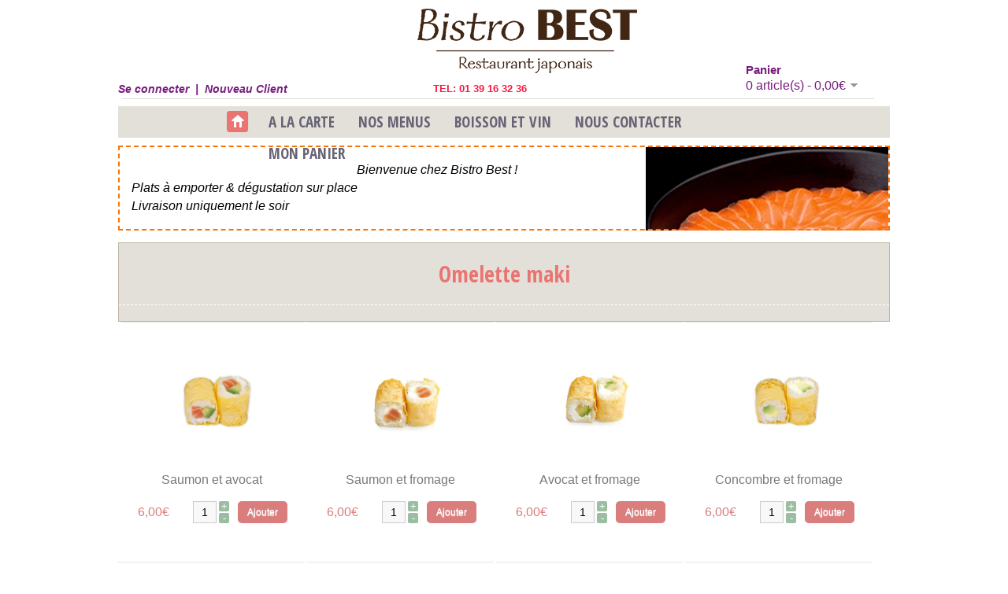

--- FILE ---
content_type: text/html; charset=utf-8
request_url: http://www.bistrobest.fr/index.php?route=product/category&path=169_267
body_size: 4824
content:
<?xml version="1.0" encoding="UTF-8"?>
<!DOCTYPE html PUBLIC "-//W3C//DTD XHTML 1.0 Strict//EN" "http://www.w3.org/TR/xhtml1/DTD/xhtml1-strict.dtd">
<html xmlns="http://www.w3.org/1999/xhtml" dir="ltr" lang="fr" xml:lang="fr">
<head>
<title>Omelette maki</title>
<base href="http://www.bistrobest.fr/" />
<link rel="stylesheet" type="text/css" href="catalog/view/theme/default/stylesheet/stylesheet.css" />
<link href='http://fonts.googleapis.com/css?family=Dosis|Open+Sans+Condensed:700|Open+Sans:600' rel='stylesheet' type='text/css'>
<link rel="stylesheet" type="text/css" href="catalog/view/javascript/jquery/ui/themes/ui-lightness/jquery-ui-1.8.16.custom.css" />
<script type="text/javascript" src="catalog/view/javascript/jquery/jquery-1.7.1.min.js"></script>
<script type="text/javascript" src="catalog/view/javascript/jquery/ui/jquery-ui-1.8.16.custom.min.js"></script>
<script type="text/javascript" src="catalog/view/javascript/jquery/ui/external/jquery.cookie.js"></script>
<script type="text/javascript" src="catalog/view/javascript/jquery/colorbox/jquery.colorbox.js"></script>
<link rel="stylesheet" type="text/css" href="catalog/view/javascript/jquery/colorbox/colorbox.css" media="screen" />
<script type="text/javascript" src="catalog/view/javascript/jquery/fancybox/jquery.fancybox-1.3.4.pack.js"></script>
<link rel="stylesheet" type="text/css" href="catalog/view/javascript/jquery/fancybox/jquery.fancybox-1.3.4.css" media="screen" />
<!--[if IE]>
<script type="text/javascript" src="catalog/view/javascript/jquery/fancybox/jquery.fancybox-1.3.4-iefix.js"></script>
<![endif]--> 
<script type="text/javascript" src="catalog/view/javascript/jquery/tabs.js"></script>
<script type="text/javascript" src="catalog/view/javascript/common.js"></script>
<script type="text/javascript" src="catalog/view/javascript/jquery/jquery.total-storage.min.js"></script>

  <!-- Livraison -->
  <script type="text/javascript" src="catalog/view/livraison/jQuery.radmenu.js"></script>
  <link rel="stylesheet" type="text/css" href="catalog/view/livraison/livraison.css" />
  <script type="text/javascript" src="catalog/view/livraison/jquery.ptTimeSelect.js"></script>
  <link rel="stylesheet" type="text/css" href="catalog/view/livraison/jquery.ptTimeSelect.css" />
  <script type="text/javascript" src="catalog/view/javascript/jquery.flexslider-min.js"></script>
  <link rel="stylesheet" type="text/css" href="catalog/view/theme/default/stylesheet/flexslider.css" />
<!--[if IE 7]>
<link rel="stylesheet" type="text/css" href="catalog/view/theme/default/stylesheet/ie7.css" />
<![endif]-->
<!--[if lt IE 7]>
<link rel="stylesheet" type="text/css" href="catalog/view/theme/default/stylesheet/ie6.css" />
<script type="text/javascript" src="catalog/view/javascript/DD_belatedPNG_0.0.8a-min.js"></script>
<script type="text/javascript">
DD_belatedPNG.fix('#logo img');
</script>
<![endif]-->
<!--[if IE 9]>
<style type="text/css">
  #top-content .featured_slides{width:130px !important;}
</style>
<![endif]-->
</head>
<body>
  <div id="opaclayer" onclick="closeCart();"></div>
<div id="container">
  <div id="cart-success"></div>
<div id="header">
    <div id="logo"><a href="http://www.bistrobest.fr/index.php?route=common/home"><img src="http://www.bistrobest.fr/image/data/logo.png" title="BISTRO BEST" alt="BISTRO BEST" /></a></div>

        
  <div id="cart">
  <div class="heading">
    <h4>Panier</h4>
    <a><span id="cart-total">0 article(s) - 0,00€</span></a></div>
  <div class="content">
        <div class="empty">Votre panier est vide !</div>
      </div>
</div>
  <div id="welcome">
        <a href="https://www.bistrobest.fr/index.php?route=account/login">Se connecter&nbsp;&nbsp;|&nbsp;&nbsp;</a><a href="https://www.bistrobest.fr/index.php?route=account/register">Nouveau Client</a>      </div>
  <div class="links"></div>
  <div class="links1"></div>
  <div class="links2"><a href="#" title="Formule" style="color:#F91A3F;text-decoration:none;font-size: 13px;font-weight: bold;">TEL: 01 39 16 32 36</a></div>
  <!--<div class="nets">
    <a href="http://facebook.com/" target="_blank" title="Partager sur Facebook"><img src="/image/fc.png" alt="Facebook"></a>
    <a href="http://plus.google.com/" target="_blank" title="Partager sur Google+"><img src="/image/gg.png" alt="Google+"></a>
    <a href="http://twitter.com/" target="_blank" title="Partager sur Twitter"><img src="/image/twit.png" alt="Twitter"></a>
  </div>
<div id="fb-root"></div>
<script>(function(d, s, id) {
  var js, fjs = d.getElementsByTagName(s)[0];
  if (d.getElementById(id)) return;
  js = d.createElement(s); js.id = id;
  js.src = "//connect.facebook.net/zh_CN/all.js#xfbml=1";
  fjs.parentNode.insertBefore(js, fjs);
}(document, 'script', 'facebook-jssdk'));</script>-->
<div class="nets">
<div class="fb-like" data-href="http://www.facebook.com/Sushi.undeuxtrois" data-send="true" data-layout="button_count" data-width="300" data-show-faces="true" data-font="arial"></div>
</div>
</div>
<div id="menu">
  <ul>

      <li>
        <a href="index.php" style="padding: 6px 10px 6px 10px;"><img src="image/home.png" ></a>     
      </li>

        <li><a href="http://www.bistrobest.fr/index.php?route=product/category&amp;path=169">A LA CARTE</a>
            <div>
                <ul>
                                        <li><a href="http://www.bistrobest.fr/index.php?route=product/category&amp;path=169_283">Entrée</a></li>
                                        <li><a href="http://www.bistrobest.fr/index.php?route=product/category&amp;path=169_258">Maki</a></li>
                                        <li><a href="http://www.bistrobest.fr/index.php?route=product/category&amp;path=169_259">Maki California</a></li>
                                        <li><a href="http://www.bistrobest.fr/index.php?route=product/category&amp;path=169_260">Maki Printemps</a></li>
                                        <li><a href="http://www.bistrobest.fr/index.php?route=product/category&amp;path=169_262">Maki spécial maison</a></li>
                                        <li><a href="http://www.bistrobest.fr/index.php?route=product/category&amp;path=169_263">Sashimi</a></li>
                                        <li><a href="http://www.bistrobest.fr/index.php?route=product/category&amp;path=169_266">Brochettes</a></li>
                                        <li><a href="http://www.bistrobest.fr/index.php?route=product/category&amp;path=169_267">Omelette maki</a></li>
                                        <li><a href="http://www.bistrobest.fr/index.php?route=product/category&amp;path=169_284">Plats Chauds</a></li>
                                        <li><a href="http://www.bistrobest.fr/index.php?route=product/category&amp;path=169_268">Temaki</a></li>
                                        <li><a href="http://www.bistrobest.fr/index.php?route=product/category&amp;path=169_269">Sushi</a></li>
                                        <li><a href="http://www.bistrobest.fr/index.php?route=product/category&amp;path=169_270">Grandes salades</a></li>
                                        <li><a href="http://www.bistrobest.fr/index.php?route=product/category&amp;path=169_285">Poké bowl</a></li>
                            </ul>
              </div>
          </li>
        <li><a href="http://www.bistrobest.fr/index.php?route=product/category&amp;path=186">NOS MENUS</a>
            <div>
                <ul>
                                        <li><a href="http://www.bistrobest.fr/index.php?route=product/category&amp;path=186_281">Le Tataki spécialité</a></li>
                                        <li><a href="http://www.bistrobest.fr/index.php?route=product/category&amp;path=186_282">Les Menus</a></li>
                                        <li><a href="http://www.bistrobest.fr/index.php?route=product/category&amp;path=186_280">Nos Plateaux</a></li>
                                        <li><a href="http://www.bistrobest.fr/index.php?route=product/category&amp;path=186_271">Menu chirashi</a></li>
                                        <li><a href="http://www.bistrobest.fr/index.php?route=product/category&amp;path=186_272">Menu Bateau</a></li>
                                        <li><a href="http://www.bistrobest.fr/index.php?route=product/category&amp;path=186_273">Menu Famille</a></li>
                            </ul>
              </div>
          </li>
        <li><a href="http://www.bistrobest.fr/index.php?route=product/category&amp;path=185">BOISSON ET VIN</a>
            <div>
                <ul>
                                        <li><a href="http://www.bistrobest.fr/index.php?route=product/category&amp;path=185_275">Boissons</a></li>
                                        <li><a href="http://www.bistrobest.fr/index.php?route=product/category&amp;path=185_274">Les Desserts</a></li>
                                        <li><a href="http://www.bistrobest.fr/index.php?route=product/category&amp;path=185_276">Vins rouges</a></li>
                                        <li><a href="http://www.bistrobest.fr/index.php?route=product/category&amp;path=185_277">Vins rosés</a></li>
                                        <li><a href="http://www.bistrobest.fr/index.php?route=product/category&amp;path=185_278">Vins blancs</a></li>
                            </ul>
              </div>
          </li>
    
      <li>
        <a href="index.php?route=information/contact">NOUS CONTACTER</a>     
      </li>
      <!--<li>
        <a href="index.php?route=account/login">Mon Compte</a>     
      </li>-->
      <li>
        <a href="index.php?route=checkout/cart">MON PANIER</a>     
      </li>


  </ul>
</div>
<div id="notification"></div>
 

  <div id="mask"></div>
  <div id="fermebox" class="fermebox">
    <div class="fermebox-title">
      <span onclick="closefermebox()">X</span>BOUTIQUE FERMER
    </div>
    <div class="fermebox-con">
      <p>Nos Horaires</br>MIDI : 12:00-14:30</br>SOIR : 18:00-21:00</p>
      <p class="fermebox-btn"><input type="button" class="button" value="Continuer" onclick="closefermebox()"></p>
    </div>
  </div>
  <div id="successbox" class="successbox">
    <div class="successbox-title">
      Ajouter &agrave; mes pr&eacute;f&eacute;r&eacute;s
    </div>
    <div class="successbox-con">
      <p id="success"></p>
      <p class="successbox-btn"><input type="button" class="button" value="Continuer" onclick="closesuccessbox()">&nbsp;OU&nbsp;<input type="button" class="button" value="Voir mes pr&eacute;f&eacute;r&eacute;s" onclick="location.href='index.php?route=account/wishlist'"></p>
    </div>
  </div>
  <div id="cartbox" class="cartbox">
    <div class="cartbox-title">
      Vous venez d&#039;ajouter au panier le(s) produit(s) suivant(s) :
    </div>
    <div class="cartbox-con">
      <p id="cart_product"></p>
      <p class="cartbox-btn"><input type="button" class="button" value="Continuer mes achats" onclick="closecartbox()" style="margin-left: 8px;float: left;">&nbsp;OU&nbsp;<input type="button" class="button" value="Passer commande" onclick="location.href='index.php?route=checkout/checkout'" style="float: right;"></p>
      <!--net, OLD IE-->
      <!--<p class="cartbox-btn"><input type="button" class="button" value="Continuer mes achats" onclick="closecartbox()">&nbsp;OU&nbsp;<input type="button" class="button" value="Passer commande" onclick="location.href='/checkout'"></p>-->
    </div>
  </div>

<div id="content">
<div class="welcomtxt">
<p style="">Bienvenue chez Bistro Best !</p>

<p style="">Plats à emporter &amp; dégustation sur place</p>

<p style="">Livraison uniquement le soir</p>
</div>
 
    <div class="category-info">
        
    <h1>Omelette maki</h1>
    
      </div>
    <div class="product-filter">
    <div class="breadcrumb">
        <a href="http://www.bistrobest.fr/index.php?route=common/home">Accueil</a>
         &gt; <a href="http://www.bistrobest.fr/index.php?route=product/category&amp;path=169">A LA CARTE</a>
         &gt; <a href="http://www.bistrobest.fr/index.php?route=product/category&amp;path=169_267">Omelette maki</a>
        </div>
    <div class="limit"><b>Nombre par page :</b>
      <select onchange="location = this.value;">
                        <option value="http://www.bistrobest.fr/index.php?route=product/category&amp;path=169_267&amp;limit=25">25</option>
                                <option value="http://www.bistrobest.fr/index.php?route=product/category&amp;path=169_267&amp;limit=30" selected="selected">30</option>
                                <option value="http://www.bistrobest.fr/index.php?route=product/category&amp;path=169_267&amp;limit=50">50</option>
                                <option value="http://www.bistrobest.fr/index.php?route=product/category&amp;path=169_267&amp;limit=75">75</option>
                                <option value="http://www.bistrobest.fr/index.php?route=product/category&amp;path=169_267&amp;limit=100">100</option>
                      </select>
    </div>
    <div class="sort"><b>Classer par :</b>
      <select onchange="location = this.value;">
                        <option value="http://www.bistrobest.fr/index.php?route=product/category&amp;path=169_267&amp;sort=p.sort_order&amp;order=ASC" selected="selected">D&eacute;faut</option>
                                <option value="http://www.bistrobest.fr/index.php?route=product/category&amp;path=169_267&amp;sort=pd.name&amp;order=ASC">Nom par ordre croissant (de A &agrave; Z)</option>
                                <option value="http://www.bistrobest.fr/index.php?route=product/category&amp;path=169_267&amp;sort=pd.name&amp;order=DESC">Nom par ordre d&eacute;croissant (de Z &agrave; A)</option>
                                <option value="http://www.bistrobest.fr/index.php?route=product/category&amp;path=169_267&amp;sort=p.price&amp;order=ASC">Prix du plus faible au plus fort</option>
                                <option value="http://www.bistrobest.fr/index.php?route=product/category&amp;path=169_267&amp;sort=p.price&amp;order=DESC">Prix du plus fort au plus faible</option>
                                <option value="http://www.bistrobest.fr/index.php?route=product/category&amp;path=169_267&amp;sort=p.model&amp;order=ASC">Mod&egrave;le par ordre croissant (de A &agrave; Z)</option>
                                <option value="http://www.bistrobest.fr/index.php?route=product/category&amp;path=169_267&amp;sort=p.model&amp;order=DESC">Mod&egrave;le par ordre d&eacute;croissant (de Z &agrave; A)</option>
                      </select>
    </div>
  </div>
  
  <div class="product-grid">
    	
<script  type="text/javascript">
$(function(){
	var t = $("#text_box_1838");
	$("#add_1838").click(function(){		
		t.val(parseInt(t.val())+1)
	})
	$("#min_1838").click(function(){
	if  (parseInt(t.val())>1) {
		t.val(parseInt(t.val())-1)
		}
	})
})
</script>

    <div>


      
          <div class="image"><a href="http://www.bistrobest.fr/image/cache/data/OMSA-600x600.png" title="Saumon et avocat</br>" class="fancybox" rel="fancybox"><img src="http://www.bistrobest.fr/image/cache/data/OMSA-220x160.png" title="Omelette maki" alt="Omelette maki" id="image" /></a></div>
     <!-- 
      <div class="name"><a href="http://www.bistrobest.fr/index.php?route=product/product&amp;path=169_267&amp;product_id=1838">Saumon et avocat</a></div>
      <div class="description"></div>
-->	  



<!--	  
      -->
 	  
    <div class="name"><a href="http://www.bistrobest.fr/image/cache/data/OMSA-600x600.png" title="Saumon et avocat" class="fancybox" rel="fancybox">Saumon et avocat</a></div>



  <div class="box-bottom">
      <div class="price">
                      6,00€                            </div> 

        <div class="cart">
                    <div class="quantity-adder">
          <input class="form-control" type="text" id="text_box_1838" name="quantity_1838" size="2" value="1" />
            <span class="cartp" id="add_1838">+</span> 
            <span class="cartm" id="min_1838">-</span>
          </div>  
            <input type="button" value="Ajouter" onclick="addToCart('1838');" class="button" />
                  </div>  
  <div class="clear"></div>
  </div><!--box-bottom ends-->
    </div>
    	
<script  type="text/javascript">
$(function(){
	var t = $("#text_box_1839");
	$("#add_1839").click(function(){		
		t.val(parseInt(t.val())+1)
	})
	$("#min_1839").click(function(){
	if  (parseInt(t.val())>1) {
		t.val(parseInt(t.val())-1)
		}
	})
})
</script>

    <div>


      
          <div class="image"><a href="http://www.bistrobest.fr/image/cache/data/OMSF-600x600.png" title="Saumon et fromage</br>(Philadelphia)" class="fancybox" rel="fancybox"><img src="http://www.bistrobest.fr/image/cache/data/OMSF-220x160.png" title="Omelette maki" alt="Omelette maki" id="image" /></a></div>
     <!-- 
      <div class="name"><a href="http://www.bistrobest.fr/index.php?route=product/product&amp;path=169_267&amp;product_id=1839">Saumon et fromage</a></div>
      <div class="description">(Philadelphia)</div>
-->	  



<!--	  
      -->
 	  
    <div class="name"><a href="http://www.bistrobest.fr/image/cache/data/OMSF-600x600.png" title="Saumon et fromage(Philadelphia)" class="fancybox" rel="fancybox">Saumon et fromage</a></div>



  <div class="box-bottom">
      <div class="price">
                      6,00€                            </div> 

        <div class="cart">
                    <div class="quantity-adder">
          <input class="form-control" type="text" id="text_box_1839" name="quantity_1839" size="2" value="1" />
            <span class="cartp" id="add_1839">+</span> 
            <span class="cartm" id="min_1839">-</span>
          </div>  
            <input type="button" value="Ajouter" onclick="addToCart('1839');" class="button" />
                  </div>  
  <div class="clear"></div>
  </div><!--box-bottom ends-->
    </div>
    	
<script  type="text/javascript">
$(function(){
	var t = $("#text_box_1840");
	$("#add_1840").click(function(){		
		t.val(parseInt(t.val())+1)
	})
	$("#min_1840").click(function(){
	if  (parseInt(t.val())>1) {
		t.val(parseInt(t.val())-1)
		}
	})
})
</script>

    <div>


      
          <div class="image"><a href="http://www.bistrobest.fr/image/cache/data/OMAF-600x600.png" title="Avocat et fromage</br>(Philadelphia)" class="fancybox" rel="fancybox"><img src="http://www.bistrobest.fr/image/cache/data/OMAF-220x160.png" title="Omelette maki" alt="Omelette maki" id="image" /></a></div>
     <!-- 
      <div class="name"><a href="http://www.bistrobest.fr/index.php?route=product/product&amp;path=169_267&amp;product_id=1840">Avocat et fromage</a></div>
      <div class="description">(Philadelphia)</div>
-->	  



<!--	  
      -->
 	  
    <div class="name"><a href="http://www.bistrobest.fr/image/cache/data/OMAF-600x600.png" title="Avocat et fromage(Philadelphia)" class="fancybox" rel="fancybox">Avocat et fromage</a></div>



  <div class="box-bottom">
      <div class="price">
                      6,00€                            </div> 

        <div class="cart">
                    <div class="quantity-adder">
          <input class="form-control" type="text" id="text_box_1840" name="quantity_1840" size="2" value="1" />
            <span class="cartp" id="add_1840">+</span> 
            <span class="cartm" id="min_1840">-</span>
          </div>  
            <input type="button" value="Ajouter" onclick="addToCart('1840');" class="button" />
                  </div>  
  <div class="clear"></div>
  </div><!--box-bottom ends-->
    </div>
    	
<script  type="text/javascript">
$(function(){
	var t = $("#text_box_1841");
	$("#add_1841").click(function(){		
		t.val(parseInt(t.val())+1)
	})
	$("#min_1841").click(function(){
	if  (parseInt(t.val())>1) {
		t.val(parseInt(t.val())-1)
		}
	})
})
</script>

    <div>


      
          <div class="image"><a href="http://www.bistrobest.fr/image/cache/data/OMCF-600x600.png" title="Concombre et fromage</br>(Philadelphia)" class="fancybox" rel="fancybox"><img src="http://www.bistrobest.fr/image/cache/data/OMCF-220x160.png" title="Omelette maki" alt="Omelette maki" id="image" /></a></div>
     <!-- 
      <div class="name"><a href="http://www.bistrobest.fr/index.php?route=product/product&amp;path=169_267&amp;product_id=1841">Concombre et fromage</a></div>
      <div class="description">(Philadelphia)</div>
-->	  



<!--	  
      -->
 	  
    <div class="name"><a href="http://www.bistrobest.fr/image/cache/data/OMCF-600x600.png" title="Concombre et fromage(Philadelphia)" class="fancybox" rel="fancybox">Concombre et fromage</a></div>



  <div class="box-bottom">
      <div class="price">
                      6,00€                            </div> 

        <div class="cart">
                    <div class="quantity-adder">
          <input class="form-control" type="text" id="text_box_1841" name="quantity_1841" size="2" value="1" />
            <span class="cartp" id="add_1841">+</span> 
            <span class="cartm" id="min_1841">-</span>
          </div>  
            <input type="button" value="Ajouter" onclick="addToCart('1841');" class="button" />
                  </div>  
  <div class="clear"></div>
  </div><!--box-bottom ends-->
    </div>
    	
<script  type="text/javascript">
$(function(){
	var t = $("#text_box_1842");
	$("#add_1842").click(function(){		
		t.val(parseInt(t.val())+1)
	})
	$("#min_1842").click(function(){
	if  (parseInt(t.val())>1) {
		t.val(parseInt(t.val())-1)
		}
	})
})
</script>

    <div>


      
          <div class="image"><a href="http://www.bistrobest.fr/image/cache/data/OMTA-600x600.png" title="Thon et avocat</br>" class="fancybox" rel="fancybox"><img src="http://www.bistrobest.fr/image/cache/data/OMTA-220x160.png" title="Omelette maki" alt="Omelette maki" id="image" /></a></div>
     <!-- 
      <div class="name"><a href="http://www.bistrobest.fr/index.php?route=product/product&amp;path=169_267&amp;product_id=1842">Thon et avocat</a></div>
      <div class="description"></div>
-->	  



<!--	  
      -->
 	  
    <div class="name"><a href="http://www.bistrobest.fr/image/cache/data/OMTA-600x600.png" title="Thon et avocat" class="fancybox" rel="fancybox">Thon et avocat</a></div>



  <div class="box-bottom">
      <div class="price">
                      6,00€                            </div> 

        <div class="cart">
                    <div class="quantity-adder">
          <input class="form-control" type="text" id="text_box_1842" name="quantity_1842" size="2" value="1" />
            <span class="cartp" id="add_1842">+</span> 
            <span class="cartm" id="min_1842">-</span>
          </div>  
            <input type="button" value="Ajouter" onclick="addToCart('1842');" class="button" />
                  </div>  
  <div class="clear"></div>
  </div><!--box-bottom ends-->
    </div>
    	
<script  type="text/javascript">
$(function(){
	var t = $("#text_box_1843");
	$("#add_1843").click(function(){		
		t.val(parseInt(t.val())+1)
	})
	$("#min_1843").click(function(){
	if  (parseInt(t.val())>1) {
		t.val(parseInt(t.val())-1)
		}
	})
})
</script>

    <div>


      
          <div class="image"><a href="http://www.bistrobest.fr/image/cache/data/OMTCA-600x600.png" title="Thon cuit et avocat</br>" class="fancybox" rel="fancybox"><img src="http://www.bistrobest.fr/image/cache/data/OMTCA-220x160.png" title="Omelette maki" alt="Omelette maki" id="image" /></a></div>
     <!-- 
      <div class="name"><a href="http://www.bistrobest.fr/index.php?route=product/product&amp;path=169_267&amp;product_id=1843">Thon cuit et avocat</a></div>
      <div class="description"></div>
-->	  



<!--	  
      -->
 	  
    <div class="name"><a href="http://www.bistrobest.fr/image/cache/data/OMTCA-600x600.png" title="Thon cuit et avocat" class="fancybox" rel="fancybox">Thon cuit et avocat</a></div>



  <div class="box-bottom">
      <div class="price">
                      6,00€                            </div> 

        <div class="cart">
                    <div class="quantity-adder">
          <input class="form-control" type="text" id="text_box_1843" name="quantity_1843" size="2" value="1" />
            <span class="cartp" id="add_1843">+</span> 
            <span class="cartm" id="min_1843">-</span>
          </div>  
            <input type="button" value="Ajouter" onclick="addToCart('1843');" class="button" />
                  </div>  
  <div class="clear"></div>
  </div><!--box-bottom ends-->
    </div>
    	
<script  type="text/javascript">
$(function(){
	var t = $("#text_box_1844");
	$("#add_1844").click(function(){		
		t.val(parseInt(t.val())+1)
	})
	$("#min_1844").click(function(){
	if  (parseInt(t.val())>1) {
		t.val(parseInt(t.val())-1)
		}
	})
})
</script>

    <div>


      
          <div class="image"><a href="http://www.bistrobest.fr/image/cache/data/OMPCA-600x600.png" title="Poulet cuit et avocat</br>" class="fancybox" rel="fancybox"><img src="http://www.bistrobest.fr/image/cache/data/OMPCA-220x160.png" title="Omelette maki" alt="Omelette maki" id="image" /></a></div>
     <!-- 
      <div class="name"><a href="http://www.bistrobest.fr/index.php?route=product/product&amp;path=169_267&amp;product_id=1844">Poulet cuit et avocat</a></div>
      <div class="description"></div>
-->	  



<!--	  
      -->
 	  
    <div class="name"><a href="http://www.bistrobest.fr/image/cache/data/OMPCA-600x600.png" title="Poulet cuit et avocat" class="fancybox" rel="fancybox">Poulet cuit et avocat</a></div>



  <div class="box-bottom">
      <div class="price">
                      6,00€                            </div> 

        <div class="cart">
                    <div class="quantity-adder">
          <input class="form-control" type="text" id="text_box_1844" name="quantity_1844" size="2" value="1" />
            <span class="cartp" id="add_1844">+</span> 
            <span class="cartm" id="min_1844">-</span>
          </div>  
            <input type="button" value="Ajouter" onclick="addToCart('1844');" class="button" />
                  </div>  
  <div class="clear"></div>
  </div><!--box-bottom ends-->
    </div>
    	
<script  type="text/javascript">
$(function(){
	var t = $("#text_box_1845");
	$("#add_1845").click(function(){		
		t.val(parseInt(t.val())+1)
	})
	$("#min_1845").click(function(){
	if  (parseInt(t.val())>1) {
		t.val(parseInt(t.val())-1)
		}
	})
})
</script>

    <div>


      
          <div class="image"><a href="http://www.bistrobest.fr/image/cache/data/OMCA-600x600.png" title="Crevettes avocat</br>" class="fancybox" rel="fancybox"><img src="http://www.bistrobest.fr/image/cache/data/OMCA-220x160.png" title="Omelette maki" alt="Omelette maki" id="image" /></a></div>
     <!-- 
      <div class="name"><a href="http://www.bistrobest.fr/index.php?route=product/product&amp;path=169_267&amp;product_id=1845">Crevettes avocat</a></div>
      <div class="description"></div>
-->	  



<!--	  
      -->
 	  
    <div class="name"><a href="http://www.bistrobest.fr/image/cache/data/OMCA-600x600.png" title="Crevettes avocat" class="fancybox" rel="fancybox">Crevettes avocat</a></div>



  <div class="box-bottom">
      <div class="price">
                      7,50€                            </div> 

        <div class="cart">
                    <div class="quantity-adder">
          <input class="form-control" type="text" id="text_box_1845" name="quantity_1845" size="2" value="1" />
            <span class="cartp" id="add_1845">+</span> 
            <span class="cartm" id="min_1845">-</span>
          </div>  
            <input type="button" value="Ajouter" onclick="addToCart('1845');" class="button" />
                  </div>  
  <div class="clear"></div>
  </div><!--box-bottom ends-->
    </div>
      </div>
  
  
  <div class="pagination"><div class="results">1 &agrave; 8 sur 8 (1 Pages)</div></div>
    
<script type="text/javascript"><!--
$('.fancybox').fancybox({'titlePosition':'over',cyclic: false, hideOnContentClick: true, showNavArrows: false, transitionIn: 'elastic' ,transitionOut: 'elastic'});
//--></script>

 
<script type="text/javascript"><!--
$( function() {
  $('.cartm.cartp').iVaryVal({},function(value,index){});
});
//--></script>

  </div>

<div id="footer">
  <div class="column">
    <h3>COMMANDER EN LIGNE</h3>
    <ul style="background:url(image/data/Halal.png) center right no-repeat; background-size: contain;">
      <a href="index.php?route=checkout/cart">Panier</a></br>
      <a href="index.php?route=checkout/checkout">Commander</a> </br>
    </ul>
  </div>

  <div class="column">
    <h3>SUIVEZ-NOUS</h3>
    <ul>
      <a href="http://www.bistrobest.fr/index.php?route=information/contact">Nous contacter</a></br>

    <a href="http://www.facebook.com/" target="_blank" title="Partager sur Facebook"><img src="image/fc.png" alt="Facebook"></a>
    <a href="http://plus.google.com/" target="_blank" title="Partager sur Google+"><img src="image/gg.png" alt="Google+"></a>
    <a href="http://twitter.com/" target="_blank" title="Partager sur Twitter"><img src="image/twit.png" alt="Twitter"></a>
    </ul>
  </div>

  <div class="column">
    <h3>INFORMATION</h3>
    <ul>
      <a href="https://www.bistrobest.fr/index.php?route=account/account">Mon compte</a></br>
      <img src="image/payer.jpg">
    </ul>
  </div>

  <div class="column" style=";float: right;color: #363636;font-size: 14px;font-weight: bold;">
    <h3>BISTRO BEST</h3>
    <ul>
      Place de la Gare, 78160 Marly Le Roi</br>
      Ouvert du lundi au samedi<br>de 11h00 à14h30 et de 18h00 à 21h00
    </ul>
    
  </div>

  </div>
</div>
<div id="powered"><a href="index.php"></a>BISTRO BEST © Création & réalisation - JIART 0142784355 0678858313</div>
</div>
<script type="text/javascript"> 
 function printpic(picurl,width,height){ 
 var x=window.open("","gainover","width=600,height=800,top=0,left=0"); 
 x.document.write("<img src='"+picurl+"' width='"+width+"' height='"+height+"'></img>"); 
 x.document.execCommand("Print"); 
} 

 </script> 
</body></html>

--- FILE ---
content_type: text/css
request_url: http://www.bistrobest.fr/catalog/view/theme/default/stylesheet/stylesheet.css
body_size: 44810
content:
html {
	overflow: -moz-scrollbars-vertical;
	margin: 0;
	padding: 0;
}
body {
	background:url(../../../../../image/bg.png) center center repeat-y;
	background-attachment: fixed;
	font-family: Arial, Helvetica, sans-serif;
	margin: 0px;
	padding: 0px;
}
body, td, th, input, textarea, select, a {
	font-size: 12px;
}
h1, .welcome {
	color: #636E75;
	font: Verdana;
	margin-top: 0px;
	margin-bottom: 20px;
	font-size: 30px;
	font-weight: normal;
	text-shadow: 0 0 1px rgba(0, 0, 0, .01);
	font-family: 'Open Sans Condensed', sans-serif;
	text-align: center;
}
h2 {
	color: #000000;
	font-size: 16px;
	margin-top: 0px;
	margin-bottom: 5px;
	font-family: 'Open Sans Condensed', sans-serif;
}
p {
	margin-top: 0px;
	margin-bottom: 20px;
}
a, a:visited, a b {
	color: #3A3A3A;
	text-decoration: underline;
	cursor: pointer;
}
a:hover {
	text-decoration: none;
}
a img {
	border: none;
}
form {
	padding: 0;
	margin: 0;
	display: inline;
}
input[type='text'], input[type='password'], textarea {
	background: #F8F8F8;
	border: 1px solid #CCCCCC;
	padding: 3px;
	margin-left: 0px;
	margin-right: 0px;
}
select {
	background: #FAFAFA;
	border: 1px solid #CCCCCC;
	padding: 2px;
}
label {
	cursor: pointer;
}
/* layout */
#container {
	width: 100%;
	margin-left: auto;
	margin-right: auto;
	text-align: left;
	background:#fff;
}
#column-left {
	float: left;
	width: 180px;
}
#column-right {
	float: right;
	width: 180px;
}
#content {
	/*min-height: 400px;*/
	/*margin-bottom: 25px;*/
	padding: 10px;
	/*-webkit-box-shadow: 0px 0px 15px 0px rgba(0, 0, 0, 0.7);
    box-shadow: 0px 0px 15px 0px rgba(0, 0, 0, 0.7);*/
    margin: 0 auto 25px auto;
width: 980px;
}
#column-left + #column-right + #content, #column-left + #content {
	margin-left: 195px;
}
#column-right + #content {
	margin-right: 195px;
}
/* header */
#header {
	height: 110px;;
	position: relative;
	z-index: 109;
	/*background:#fff;*/
	padding-bottom: 25px;
	margin: 0 auto;
width: 980px;
/*
margin-bottom: 15px;
border-bottom: 6px solid #9CC944;
-webkit-border-radius: 5px 5px 5px 5px;
-moz-border-radius: 5px 5px 5px 5px;
-khtml-border-radius: 5px 5px 5px 5px;
border-radius: 5px 5px 5px 5px;
-webkit-box-shadow: 0px 2px 2px #DDDDDD;
-moz-box-shadow: 0px 2px 2px #DDDDDD;
box-shadow: 0px 3px 3px #DDDDDD;
*/
}
#header #logo {
	position: absolute;
	top: 5px;
	left: 380px;
}
#header #pt {
	position: absolute;
	top: 50px;
	z-index: 9;
	left: 580px;
	display: none;
}
#language {
	position: absolute;
	top: 15px;
	left: 335px;
	width: 75px;
	color: #999;
	line-height: 17px;
}
#language img {
	cursor: pointer;
}
#currency {
	width: 75px;
	position: absolute;
	top: 15px;
	left: 425px;
	color: #999;
	line-height: 17px;
}
#currency a {
	display: inline-block;
	padding: 2px 4px;
	border: 1px solid #CCC;
	color: #999;
	text-decoration: none;
	margin-right: 2px;
	margin-bottom: 2px;
}
#currency a b {
	color: #000;
	text-decoration: none;
}
#header #cart {
	position: absolute;
	top: 65px;
	right: -145px;
	z-index: 9;
	min-width: 300px;
	float: right;
}
#header #cart .heading {
	float: right;
	margin-right: 172px;
	margin-top: 15px;
	padding-left: 14px;
	padding-right: 14px;
	border-top: 0px solid #FFFFFF;
	border-left: 0px solid #FFFFFF;
	border-right: 0px solid #EEEEEE;
	/*background: #FFF;*/
	position: relative;
	z-index: 1;
}
#header #cart .heading h4 {
	color: #781D7E;
	font-size: 15px;
	font-weight: bold;
	margin-top: 0px;
	margin-bottom: 3px;
}
#header #cart .heading a {
	color: #781D7E;
	text-decoration: none;
	font-size: 16px;
}
#header #cart .heading a span {
	background: #FFFFFF url('../image/arrow-down.png') 100% 50% no-repeat;
	padding-right: 15px;
}
#header #cart .content {
	clear: both;
	display: none;
	position: relative;
	top: -1px;
	padding: 8px;
	min-height: 150px;
	border-top: 1px solid #EEEEEE;
	border-left: 1px solid #EEEEEE;
	border-right: 1px solid #EEEEEE;
	border-bottom: 1px solid #EEEEEE;
	-webkit-border-radius: 0px 7px 7px 7px;
	-moz-border-radius: 0px 7px 7px 7px;
	-khtml-border-radius: 0px 7px 7px 7px;
	border-radius: 0px 7px 7px 7px;
	-webkit-box-shadow: 0px 2px 2px #DDDDDD;
	-moz-box-shadow: 0px 2px 2px #DDDDDD;
	box-shadow: 0px 2px 2px #DDDDDD;
	background: #FFF;
}

#header #cart.active .heading {
	margin-top: 5px;
	padding-top: 10px;
	padding-bottom: 6px;
	border-top: 0px solid #EEEEEE;
	border-left: 0px solid #EEEEEE;
	border-right: 0px solid #EEEEEE;
	-webkit-border-radius: 7px 7px 0px 0px;
	-moz-border-radius: 7px 7px 0px 0px;
	-khtml-border-radius: 7px 7px 0px 0px;
	border-radius: 7px 7px 0px 0px;
}
#header #cart.active .content {
	display: block;
}
#header #cart .cart {
	border-collapse: collapse;
	width: 100%;
	margin-bottom: 5px;
}
#header #cart .cart td {
	color: #000;
	vertical-align: top;
	padding: 10px 5px;
	border-bottom: 1px solid #EEEEEE;
}
#header #cart .cart .image {
	width: 1px;
}
#header #cart .cart .image img {
	border: 1px solid #EEEEEE;
	text-align: left;
}
#header #cart .cart .name small {
	color: #666;
}
#header #cart .cart .quantity {
	text-align: right;
}
#header #cart .cart td.total {
	text-align: right;
}
#header #cart .cart .remove {
	text-align: right;
}
#header #cart .cart .remove img {
	cursor: pointer;
}
#header #cart table.total {
	border-collapse: collapse;
	padding: 5px;
	float: right;
	clear: left;
	margin-bottom: 5px;
}
#header #cart table.total td {
	color: #000;
}
#header #cart .content .checkout {
	text-align: right;
	clear: both;
}
#header #cart .empty {
	padding-top: 50px;
	text-align: center;
}
#header #search {
	position: absolute;
	top: 55px;
	right: 0px;
	width: 186px;
	z-index: 15;
}
#header .button-search {
	position: absolute;
	left: 0px;
	background: url('../image/button-search.png') center center no-repeat;
	width: 28px;
	height: 24px;
	border-right: 1px solid #CCCCCC;
	cursor: pointer;
}
#header #search input {
	background: #FFF;
	padding: 1px 1px 1px 33px;
	width: 150px;
	height: 21px;
	border: 1px solid #CCCCCC;
	-webkit-border-radius: 3px 3px 3px 3px;
	-moz-border-radius: 3px 3px 3px 3px;
	-khtml-border-radius: 3px 3px 3px 3px;
	border-radius: 3px 3px 3px 3px;
	-webkit-box-shadow: 0px 2px 0px #F0F0F0;
	-moz-box-shadow: 0px 2px 0px #F0F0F0;
	box-shadow: 0px 2px 0px #F0F0F0;	
}
#header #welcome {
	position: absolute;
	top: 105px;
	left: 0px;
	z-index: 5;
	width: 250px;
	text-align: left;
	color: #999999;
}
#header #welcome a{
	text-decoration: none;
	font-weight: bold;
	font-style:italic;
	color: #781D7E;
	font-size: 14px;
}
#header #welcome a:hover{
	color: #fe8b03;
}
#header .links {
	position: absolute;
	right: 0px;
	top: 123px;
	font-size: 18px;
	/*font-weight:bold;*/
	padding-right: 0px;
	color: #D37070;
	display: none;
}
#header .links1 {
	position: absolute;
	left: 5px;
	top: 95px;
	width: 955px;
	height: 30px;
	font-size: 12px;
	/*font-weight:bold;*/
	padding-right: 0px;
	color: #BBB;
	border-bottom: #DDD 1px solid;
}
#header .links2 {
	position: absolute;
	left: 400px;
	top: 105px;
	font-size: 12px;
	/*font-weight:bold;*/
	padding-right: 0px;
	color: #D37070;
}
#header .links a {
	float: left;
	display: block;
	padding: 0px 0px 0px 7px;
	color: #3A3A3A;
	text-decoration: none;
	font-size: 12px;
}
#header .links a + a {
	margin-left: 8px;
	border-left: 1px solid #CCC;

}
#header .nets {
	position: relative;
	top: 65px;
	padding-left: 850px;
	z-index: 1009;
}


/* AJAX Add to Cart Confirm*/
.success, .warning, .attention, .information, .rev-success {
	padding: 10px 10px 10px 10px;
	margin-bottom: 5px;
	color: #555;
}
.success a, .warning a, .attention a, .information a {
	color: #333;
}
#cart-success{
	position: fixed;
	z-index:9998;
}
.success {
	width:500px;/*width of your box*/
	height:90px;/*height of your box*/
	position:fixed;
	left:50%;
	top:50%;
	margin-left:-250px;/*Half of your width*/
	margin-top:-45px;/*Half of your height*/
	z-index:9999;
	background:#EEE url('../image/success1.png') bottom no-repeat;/*Background colour & green Tick image*/
	border:1px solid #777;-webkit-border-radius:15px 15px 15px 15px;-moz-border-radius:15px 15px 15px 15px;-khtml-border-radius:15px 15px 15px 15px;border-radius:15px 15px 15px 15px;/*border thickness & colour with rounded corners*/
	font-size:16px;/*Size of your text that shows in the box*/
}
.rev-success {
	background: #EAF7D9 url('../image/success.png') left no-repeat;
	border: 1px solid #BBDF8D;
	padding-left:20px;
}
/* END */



/* menu */
#menu {
	/*border-bottom: 2px solid #3a3a3a;
	height: 22px;
	margin-bottom: 15px;
	padding: 0px 5px 5px 5px;
	background: url(../../../../../image/Bg1.png) repeat-x left bottom;
	background-color: #6DDEE2;*/
	background-color: #E3E0D9;
    position: relative;
    z-index: 99;
    height: 40px;
    width: 980px;
    margin: 0 auto;
}
#menu ul {
	list-style: none;
	margin: 0;
	padding: 0;
	margin: 0 auto;
width: 725px;
}
#menu > ul > li {
	position: relative;
	float: left;
	z-index: 20;	
}
#menu > ul > li:hover {
	/*background: #A0A0A0;*/

}
#menu > ul > li > a {
    color: #676375;
	font-size: 19px;
	font-style: normal;
	font-family: 'Open Sans Condensed', sans-serif;
	line-height: 17px;
	text-decoration: none;
	display: block;
	padding: 12px 15px 11px 15px;
	z-index: 6;
	position: relative;
}
#menu > ul > li > a:hover {
	color: #fe8b03;
	
}
#menu > ul > li > div {
	display: none;
	background: #FFFFFF;
	position: absolute;
	z-index: 5;
	padding: 5px;
	border: 1px solid #000000;
	-webkit-border-radius: 0px 0px 5px 5px;
	-moz-border-radius: 0px 0px 5px 5px;
	-khtml-border-radius: 0px 0px 5px 5px;
	border-radius: 0px 0px 5px 5px;
	background: url('../image/menu.png');
	min-width: 180px;
}
#menu > ul > li:hover > div {
	display: table;
}
#menu > ul > li > div > ul {
	display: table-cell;
}
#menu > ul > li ul + ul {
	padding-left: 20px;
}
#menu > ul > li ul > li > a {
	text-decoration: none;
	padding: 4px;
	color: #FFFFFF;
	display: block;
	white-space: nowrap;
	min-width: 120px;
	font-size: 13px;
}
#menu > ul > li ul > li > a:hover {
	background: #000000;
}
#menu > ul > li > div > ul > li > a {
	color: #FFFFFF;
}
.breadcrumb {
	color: #CCCCCC;
	/*margin-bottom: 10px;*/
padding: 6px 8px 6px 8px;
border: solid #fff;
border-width: 1px;
border-radius: 12px;
-moz-border-radius: 12px;
-webkit-border-radius: -3px;
width: auto;
margin: 1px 1px 10px 1px;
background: #f6f6f6;
}
.breadcrumb1 {
	color: #CCCCCC;
	/*margin-bottom: 10px;*/
padding: 6px 8px 6px 8px;
border: solid #CBCED3;
border-width: 1px;
border-radius: 12px;
-moz-border-radius: 12px;
-webkit-border-radius: -3px;
float: left;
width: auto;
margin: 1px 12px 10px 0px;
}
.success, .warning, .attention, .information {
	padding: 10px 10px 10px 33px;
	margin-bottom: 15px;
	color: #555555;
}
.success {
	/*background: #EAF7D9 url('../image/success.png') 10px center no-repeat;
	border: 1px solid #BBDF8D;*/
}
.warning {
	background: #FFD1D1 url('../image/warning.png') 10px center no-repeat;
	border: 1px solid #F8ACAC;
}
.attention {
	background: #FFF5CC url('../image/attention.png') 10px center no-repeat;
	border: 1px solid #F2DD8C;
}
.success .close, .warning .close, .attention .close, .information .close {
	float: right;
	padding-top: 4px;
	padding-right: 4px;
	cursor: pointer;
}
.required {
	color: #FF0000;
	font-weight: bold;
}
.error {
	display: block;
	color: #FF0000;
}
.help {
	color: #999;
	font-size: 10px;
	font-weight: normal;
	font-family: Verdana, Geneva, sans-serif;
	display: block;
}
table.form {
	width: 100%;
	border-collapse: collapse;
	margin-bottom: 20px;
}
table.form tr td:first-child {
	width: 150px;
}
table.form > * > * > td {
	color: #000000;
}

table.form td {
	padding: 4px;
	color: #999;
}

input.large-field, select.large-field {
	width: 300px;
}
table.list {
	border-collapse: collapse;
	width: 100%;
	border-top: 1px solid #DDDDDD;
	border-left: 1px solid #DDDDDD;
	margin-bottom: 20px;
}
table.list td {
	border-right: 1px solid #DDDDDD;
	border-bottom: 1px solid #DDDDDD;
}
table.list thead td {
	background-color: #EFEFEF;
	padding: 0px 5px;
}
table.list thead td a, .list thead td {
	text-decoration: none;
	color: #222222;
	font-weight: bold;
}
table.list tbody td a {
	text-decoration: underline;
}
table.list tbody td {
	vertical-align: top;
	padding: 0px 5px;
}
table.list .left {
	text-align: left;
	padding: 7px;
}
table.list .right {
	text-align: right;
	padding: 7px;
}
table.list .center {
	text-align: center;
	padding: 7px;
}
.pagination {
	border-top: 1px solid #EEEEEE;
	padding-top: 8px;
	display: inline-block;
	width: 100%;
	margin-bottom: 10px;
}
.pagination .links {
	float: left;
}
.pagination .links a {
	display: inline-block;
	border: 1px solid #EEEEEE;
	padding: 4px 10px;
	text-decoration: none;
	color: #A3A3A3;
}
.pagination .links b {
	display: inline-block;
	border: 1px solid #269BC6;
	padding: 4px 10px;
	font-weight: normal;
	text-decoration: none;
	color: #269BC6;
	background: #FFFFFF;
}
.pagination .results {
	float: right;
	padding-top: 3px;
}
/* button */
.button {
-webkit-border-radius: 5px;
-moz-border-radius: 5px;
-ms-border-radius: 5px;
-o-border-radius: 5px;
border-radius: 5px;

background: #DA7D7D;
color: #fff;
-webkit-box-shadow: none;
-moz-box-shadow: none;
box-shadow: none;
-webkit-transition-property: background;
-moz-transition-property: background;
-o-transition-property: background;
transition-property: background;
-webkit-transition-duration: 0.3s;
-moz-transition-duration: 0.3s;
-o-transition-duration: 0.3s;
transition-duration: 0.3s;
border: none;
text-shadow: none;

display: inline-block;
height: 28px;
line-height: 28px;
padding: 0px 12px;
font-weight: 300;
font-size: 12px;
font-family: "Helvetica Neue Light", "Helvetica Neue", Helvetica, Arial, "Lucida Grande", sans-serif;
text-shadow: 0 1px 1px white;
margin-top: 3px;
margin-left: 0px;
text-decoration: none;
text-align: center;
}

.button:hover {
-webkit-box-shadow: inset 0px 1px 0px rgba(255, 255, 255, 0.5), 0px 1px 2px rgba(0, 0, 0, 0.15);
-moz-box-shadow: inset 0px 1px 0px rgba(255, 255, 255, 0.5), 0px 1px 2px rgba(0, 0, 0, 0.15);
box-shadow: inset 0px 1px 0px rgba(255, 255, 255, 0.5), 0px 1px 2px rgba(0, 0, 0, 0.15);
background-color: #eeeeee;
background: -webkit-gradient(linear, 50% 0%, 50% 100%, color-stop(0%, #fbfbfb), color-stop(100%, #e1e1e1));
background: -webkit-linear-gradient(top, #fbfbfb, #e1e1e1);
background: -moz-linear-gradient(top, #fbfbfb, #e1e1e1);
background: -o-linear-gradient(top, #fbfbfb, #e1e1e1);
background: linear-gradient(top, #fbfbfb, #e1e1e1);
display: -moz-inline-stack;
display: inline-block;
vertical-align: middle;
zoom: 1;
border: 1px solid #d4d4d4;
color: #666666;
}

.buttons {
	background: #FFFFFF;
	border: 1px solid #EEEEEE;
	overflow: auto;
	padding: 6px;
	margin-bottom: 20px;
}
.buttons .left {
	float: left;
	text-align: left;
}
.buttons .right {
	float: right;
	text-align: right;
}
.buttons .center {
	text-align: center;
	margin-left: auto;
	margin-right: auto;
}
.htabs {
	height: 30px;		
	line-height: 16px;
	border-bottom: 1px solid #DDDDDD;	
}
.htabs a {
	border-top: 1px solid #DDDDDD;
	border-left: 1px solid #DDDDDD;
	border-right: 1px solid #DDDDDD; 
	background: #FFFFFF url('../image/tab.png') repeat-x;
	padding: 7px 15px 6px 15px;
	float: left;
	font-family: Arial, Helvetica, sans-serif;
	font-size: 13px;
	font-weight: bold;
	text-align: center;
	text-decoration: none;
	color: #000000;
	margin-right: 2px;
	display: none;
}
.htabs a.selected {
	padding-bottom: 7px;
	background: #FFFFFF;
}
.tab-content {
	border-left: 1px solid #DDDDDD;
	border-right: 1px solid #DDDDDD;
	border-bottom: 1px solid #DDDDDD;
	padding: 10px;
	margin-bottom: 20px;
	z-index: 2;
	overflow: auto;
}
/* box */
.box {
	margin-bottom: 20px;
	margin-right: 10px;
}
.box .box-heading {
	-webkit-border-radius: 7px 7px 0px 0px;
	-moz-border-radius: 7px 7px 0px 0px;
	-khtml-border-radius: 7px 7px 0px 0px;
	border-radius: 7px 7px 0px 0px;
	border: 1px solid #DBDEE1;
	background: url('../image/background.png') repeat-x;
	padding: 8px 10px 7px 10px;
	font-family: Arial, Helvetica, sans-serif;
	font-size: 14px;
	font-weight: bold;
	line-height: 14px;
	color: #333;
}
.box .box-content {
	background: #FFFFFF;
	-webkit-border-radius: 0px 0px 7px 7px;
	-moz-border-radius: 0px 0px 7px 7px;
	-khtml-border-radius: 0px 0px 7px 7px;
	border-radius: 0px 0px 7px 7px;
	border-left: 1px solid #DBDEE1;
	border-right: 1px solid #DBDEE1;
	border-bottom: 1px solid #DBDEE1;
	padding: 10px;
}
.box .tag-heading {
	border-bottom: solid #CBCED3;
	border-width: 1px;
	width: auto;
	margin: 1px 1px 1px 1px;
	padding: 8px 10px 7px 10px;
	font-family: Arial, Helvetica, sans-serif;
	font-size: 12px;
	font-weight: bold;
	line-height: 12px;
	color: #333;
}
.box .tag-content {
	background: #FFFFFF;
	-webkit-border-radius: 0px 0px 7px 7px;
	-moz-border-radius: 0px 0px 7px 7px;
	-khtml-border-radius: 0px 0px 7px 7px;
	border-radius: 0px 0px 7px 7px;
	/*border-bottom: 1px solid #DBDEE1;*/
	padding: 10px;
}
/* box products */
.box-product {
	width: 100%;
	overflow: auto;
}
.box-product > div {
	width: 130px;
	display: inline-block;
	vertical-align: top;
	margin-right: 20px;
	margin-bottom: 20px;	
}
#column-left + #column-right + #content .box-product > div {
	width: 119px;
}
.box-product .image {
	display: block;
	margin-bottom: 0px;
}
.box-product .image img {
	padding: 3px;
	border: 1px solid #E7E7E7;
}
.box-product .name a {
	color: #3A3A3A;
	font-weight: bold;
	text-decoration: none;
	display: block;
	margin-bottom: 4px;
}
.box-product .price {
	display: block;
	font-weight: bold;
	color: #333333;
	margin-bottom: 4px;
}
.box-product .price-old {
	color: #F00;
	text-decoration: line-through;
}
.box-product .price-new {
	font-weight: bold;
}
.box-product .rating {
	display: block;
	margin-bottom: 4px;
}
/* box category */
.box-category {
	margin-top: -5px;
}
.box-category ul {
	list-style: none;
	margin: 0;
	padding: 0;
}
.box-category > ul > li {
	padding: 8px 8px 8px 0px;
}
.box-category > ul > li + li {
	border-top: 1px solid #EEEEEE;
}
.box-category > ul > li > a {
	text-decoration: none;
	color: #333;
}
.box-category > ul > li ul {
	display: none;
}
.box-category > ul > li a.active {
	font-weight: bold;
}
.box-category > ul > li a.active + ul {
	display: block;
}
.box-category > ul > li ul > li {
	padding: 5px 5px 0px 10px;
}
.box-category > ul > li ul > li > a {
	text-decoration: none;
	display: block;
}
.box-category > ul > li ul > li > a.active {
	font-weight: bold;
}
/* content */
.reg {
width: 50%;
float: left;
}
#content .content {
	padding: 10px;
	overflow: auto;
	margin: 15px 10px 15px 0px;
	border: 1px solid #EEEEEE;
	/*background: #676375;*/
	color:#4b4b4b;
}
#content .content p{
color:#4b4b4b;
}
#content .content .left {
	float: left;
	width: 49%;
	color: #4b4b4b;
}
#content .content .right {
	float: right;
	width: 49%;
	color: #4b4b4b;
}
/* category */
.category-info {
	overflow: auto;
	background: #E3E0D9;
    border: 1px solid #BDB7A4;
    text-align: center;
    font-size: 14px;
    color: #676375;
    margin-top: 15px;
}
.category-info h1 {
	font-size: 28px;
    padding-top: 20px;
    padding-bottom: 20px;
    color: #EA7472;
    border-bottom: 1px dashed #fff;
}
.category-info .image {
	float: left;
	padding: 5px;
	margin-right: 15px;
	border: 1px solid #E7E7E7;
}
.category-list {
	overflow: auto;
	margin-bottom: 20px;
}
.category-list div{
text-align: center;
width: 210px;
float: left;
margin: 15px 7px 0px 6px;
    height: auto;
    padding: 10px;
    border: 1px solid #E7E7E7;
}
.category-list ul {
	float: left;
	width: 18%;
}
.category-list div a {
	font-size: 18px;
text-decoration: none;
    color: #EA7472;
}
.category-list div img {
width: 200px;
margin-top: 10px;
}
/* manufacturer */
.manufacturer-list {
	border: 1px solid #DBDEE1;
	padding: 5px;
	overflow: auto;
	margin-bottom: 20px;
}
.manufacturer-heading {
	background: #F8F8F8;
	font-size: 15px;
	font-weight: bold;
	padding: 5px 8px;
	margin-bottom: 6px;
}
.manufacturer-content {
	padding: 8px;
}
.manufacturer-list ul {
	float: left;
	width: 25%;
	margin: 0;
	padding: 0;
	list-style: none;
	margin-bottom: 10px;
}
/* product */
.product-filter {
	/*border-bottom: 1px solid #EEEEEE;*/
	padding-top: 10px;
	padding-bottom: 40px;
	/*overflow: auto;*/
	display: none;
}
.product-filter .display {
	margin-right: 15px;
	float: left;
	padding-top: 4px;
	color: #333;
}
.product-filter .display a {
	font-weight: bold;
}
.product-filter .sort {
	/*float: right;
	color: #333;*/
padding: 0px 10px 0px;
border: solid #CBCED3;
border-width: 1px;
border-radius: 12px;
-moz-border-radius: 12px;
-webkit-border-radius: -3px;
float: left;
width: auto;
margin: 1px 12px 10px 0;
}
.product-filter .limit {
	/*margin-left: 15px;
	float: right;
	color: #333;*/
padding: 0px 10px 0px;
border: solid #CBCED3;
border-width: 1px;
border-radius: 12px;
-moz-border-radius: 12px;
-webkit-border-radius: -3px;
float: left;
width: auto;
margin: 1px 12px 10px 0;
}
.product-compare {
	padding-top: 6px;
	margin-bottom: 25px;
	font-weight: bold;
}
.product-compare a {
	text-decoration: none;
	font-weight: bold;
}
.product-list > div {
	overflow: auto;
	margin-bottom: 15px;
}
.product-list .right {
	float: right;
	margin-left: 15px;
}
.product-list > div + div {
	border-top: 1px solid #EEEEEE;
	padding-top: 16px;
}
.product-list .image {
	float: left;
	margin-right: 10px;
}
.product-list .image img {
	padding: 3px;
	border: 1px solid #E7E7E7;
}
.product-list .name {
	margin-bottom: 3px;
}
.product-list .name a {
	color: #3A3A3A;
	font-weight: bold;
	text-decoration: none;
}
.product-list .description {
	line-height: 15px;
	margin-bottom: 5px;
	color: #4D4D4D;
}
.product-list .rating {
	color: #7B7B7B;
}
.product-list .price {
	float: right;
	height: 50px;
	margin-left: 8px;
	text-align: right;
	color: #333333;
	font-size: 12px;
}
.product-list .price-old {
	color: #F00;
	text-decoration: line-through;
}
.product-list .price-new {
	font-weight: bold;
}
.product-list .price-tax {
	font-size: 12px;
	font-weight: normal;
	color: #BBBBBB;
}
.product-list .cart {
    margin-bottom: 3px;
    min-width: 152px;
    text-align: right;
}
.product-list .wishlist, .product-list .compare {
	margin-bottom: 3px;
}
.product-list .wishlist a {
	color: #333333;
	text-decoration: none;
	padding-left: 18px;
	display: block;
	background: url('../image/add.png') left center no-repeat;
}
.product-list .compare a {
	color: #333333;
	text-decoration: none;
	padding-left: 18px;
	display: block;
	background: url('../image/add.png') left 60% no-repeat;
}
.product-grid {
	width: 100%;
	overflow: auto;
	padding:0px 0px;
	margin-left: 0px;
	background:#fff;
	-webkit-border-radius: 6px 6px 6px 6px;
	-moz-border-radius: 6px 6px 6px 6px;
	-khtml-border-radius: 6px 6px 6px 6px;
	border-radius: 6px 6px 6px 6px;
	/*border-bottom:2px solid #bbbbbb;*/
}
.product-grid > div {
	/*width: 288px;*/
	width: 207px;
	display: inline-block;
	vertical-align: top;
	margin-right: 0px;
	margin-left:0px;
	margin-bottom: 0px;
	background:#fff;
	text-align:center;
	padding:15px;
	/*border:1px solid #E7E7E7;
	-webkit-border-radius: 4px 4px 4px 4px;
	-moz-border-radius: 4px 4px 4px 4px;
	-khtml-border-radius: 4px 4px 4px 4px;
	border-radius: 4px 4px 4px 4px;*/
	border-top: 1px solid #E7E7E7;
}
.product-grid > div + div {
	border-left: 1px solid #E7E7E7;
}
#column-left + #column-right + #content .product-grid > div {
	width: 125px;
}
.product-grid .image {
	display: block;
	margin-bottom: 0px;
}
.product-grid .image img {
	padding: 5px 0px 5px 0px;

}
.product-grid .name {
/*background: #DA7D7D;*/
}
.product-grid .name a {
	/*color: #fff;*/
	color: #797979;
	text-decoration: none;
	display: block;
	margin-top: 0px;
	margin-bottom: 5px;
	margin-left: 0px;
	height: 20px;
font-size: 16px;
padding: 3px 0;
}
.product-grid .description {
	display: none;
}
.product-grid .rating {
	display: block;
	margin-bottom: 4px;
}
.product-grid .price {
display: block;
font-size: 16px;
color: #DA7D7D;
margin-bottom: 4px;
float: left;
margin-top: 8px;
margin-left: 10px;
}
.product-grid .price-old {
	color: #F00;
	text-decoration: line-through;
}
.product-grid .price-new {
	font-weight: bold;
}
.product-grid .price .price-tax {
	display: none;
}
.product-grid .cart {
	margin-bottom: 3px;
}
.product-grid .wishlist, .product-grid .compare {
	margin-bottom: 3px;
}
.product-grid .wishlist a {
	color: #333333;
	text-decoration: none;
	padding-left: 18px;
	display: block;
	background: url('../image/add.png') left center no-repeat;
}
.product-grid .compare a {
	color: #333333;
	text-decoration: none;
	padding-left: 18px;
	display: block;
	background: url('../image/add.png') left center no-repeat;
}
/* Product */
.product-info {
	overflow: auto;
	margin-bottom: 20px;
}
.product-info > .left {
	float: left;
	margin-right: 15px;
}
.product-info > .left + .right {
	margin-left: 265px;
}
.product-info .image {
	border: 1px solid #E7E7E7;
	float: left;
	margin-bottom: 20px;
	padding: 10px;
	text-align: center;
}
.product-info .image-additional {
	width: 260px;
	margin-left: -10px;
	clear: both;
	overflow: hidden;
}
.product-info .image-additional img {
	border: 1px solid #E7E7E7;
}
.product-info .image-additional a {
	float: left;
	display: block;
	margin-left: 10px;
	margin-bottom: 10px;
}
.product-info .description {
	border-top: 1px solid #E7E7E7;
	border-bottom: 1px solid #E7E7E7;
	padding: 5px 5px 10px 5px;
	margin-bottom: 10px;
	line-height: 20px;
	color: #4D4D4D;
}
.product-info .description span {
	color: #3A3A3A;
}
.product-info .description a {
	color: #4D4D4D;
	text-decoration: none;
}
.product-info .price {
	overflow: auto;
	border-bottom: 1px solid #E7E7E7;
	padding: 0px 5px 10px 5px;
	margin-bottom: 10px;
	font-size: 15px;
	font-weight: bold;
	color: #333333;
}
.product-info .price-old {
	color: #F00;
	text-decoration: line-through;
}
.product-info .price-new {
	
}
.product-info .price-tax {
	font-size: 12px;
	font-weight: normal;
	color: #999;
}
.product-info .price .reward {
	font-size: 12px;
	font-weight: normal;
	color: #999;
}
.product-info .price .discount {
	font-weight: normal;
	font-size: 12px;
	color: #4D4D4D;
}
.product-info .options {
	border-bottom: 1px solid #E7E7E7;
	padding: 0px 5px 10px 5px;
	margin-bottom: 10px;
	color: #000000;
}
.product-info .option-image {
	margin-top: 3px;
	margin-bottom: 10px;
}
.product-info .option-image label {
	display: block;
	width: 100%;
	height: 100%;
}
.product-info .option-image img {
	margin-right: 5px;
	border: 1px solid #CCCCCC;
	cursor: pointer;
}
.product-info .cart {
	border-bottom: 1px solid #E7E7E7;
	padding: 0px 5px 10px 5px;
	margin-bottom: 20px;
	color: #4D4D4D;
	overflow: auto;
}
.product-info .cart div {
	float: left;
	vertical-align: middle;
}
.product-info .cart div > span {
	padding-top: 7px;
	display: block;
	color: #999;
}
.product-info .cart .minimum {
	padding-top: 5px;
	font-size: 11px;
	color: #999;
	clear: both;
}
.product-info .review {
	color: #4D4D4D;
	border-top: 1px solid #E7E7E7;
	border-left: 1px solid #E7E7E7;
	border-right: 1px solid #E7E7E7;
	margin-bottom: 10px;
}
.product-info .review > div {
	padding: 8px;
	border-bottom: 1px solid #E7E7E7;
	line-height: 20px;
}
.product-info .review > div > span {
	color: #3A3A3A;
}
.product-info .review .share {
	overflow: auto;
	line-height: normal;
}
.product-info .review .share a {
	text-decoration: none;
}
.attribute {
	border-collapse: collapse;
	width: 100%;
	border-top: 1px solid #DDDDDD;
	border-left: 1px solid #DDDDDD;
	margin-bottom: 20px;
}
.attribute thead td, .attribute thead tr td:first-child {
	color: #000000;
	font-size: 14px;
	font-weight: bold;
	background: #F7F7F7;
	text-align: left;
}
.attribute tr td:first-child {
	color: #000000;
	font-weight: bold;
	text-align: right;
	width: 20%;
}
.attribute td {
	padding: 7px;
	color: #4D4D4D;
	text-align: center;
	vertical-align: top;
	border-right: 1px solid #DDDDDD;
	border-bottom: 1px solid #DDDDDD;
}
.compare-info {
	border-collapse: collapse;
	width: 100%;
	border-top: 1px solid #DDDDDD;
	border-left: 1px solid #DDDDDD;
	margin-bottom: 20px;
}
.compare-info thead td, .compare-info thead tr td:first-child {
	color: #000000;
	font-size: 14px;
	font-weight: bold;
	background: #F7F7F7;
	text-align: left;
}
.compare-info tr td:first-child {
	color: #000000;
	font-weight: bold;
	text-align: right;
}
.compare-info td {
	padding: 7px;
	width: 20%;
	color: #4D4D4D;
	text-align: center;
	vertical-align: top;
	border-right: 1px solid #DDDDDD;
	border-bottom: 1px solid #DDDDDD;
}
.compare-info .name a {
	font-weight: bold;
}
.compare-info .price-old {
	font-weight: bold;
	color: #F00;
	text-decoration: line-through;
}
.compare-info .price-new {
	font-weight: bold;
}
/* wishlist */
.wishlist-product table {
	width: 100%;
	border-collapse: collapse;
	border-top: 1px solid #DDDDDD;
	border-left: 1px solid #DDDDDD;
	border-right: 1px solid #DDDDDD;
	margin-bottom: 20px;
}
.wishlist-product td {
	padding: 7px;
}
.wishlist-product thead td {
	color: #4D4D4D;
	font-weight: bold;
	background-color: #F7F7F7;
	border-bottom: 1px solid #DDDDDD;
}
.wishlist-product thead .remove, .wishlist-product thead .image, .wishlist-product thead .cart {
	text-align: center;
}
.wishlist-product thead .name, .wishlist-product thead .model, .wishlist-product thead .stock {
	text-align: left;
}
.wishlist-product thead .quantity, .wishlist-product thead .price, .wishlist-product thead .total {
	text-align: right;
}
.wishlist-product tbody td {
	vertical-align: top;
	border-bottom: 1px solid #DDDDDD;
}
.wishlist-product tbody .remove {
	vertical-align: middle;
}
.wishlist-product tbody .remove, .wishlist-product tbody .image, .wishlist-product tbody .cart {
	text-align: center;
}
.wishlist-product tbody .name, .wishlist-product tbody .model, .wishlist-product tbody .stock {
	text-align: left;
}
.wishlist-product tbody .quantity, .wishlist-product tbody .price, .wishlist-product tbody .total {
	text-align: right;
}
.wishlist-product tbody .price s {
	color: #F00;
}
.login-content {
	margin-bottom: 20px;
	overflow: auto;
	background: #fff;
	padding-top: 15px;
}
.login-content .left {
	float: left;
	width: 48%;
	padding-left: 15px;
}
.login-content .right {
	float: right;
	width: 48%;
	padding-left: 15px;
}
.login-content .left .content, .login-content .right .content {
	min-height: 190px;
}
/* orders */
.order-list {
	margin-bottom: 10px;
}
.order-list .order-id {
	width: 49%;
	float: left;
	margin-bottom: 2px;
}
.order-list .order-status {
	width: 49%;
	float: right;
	text-align: right;
	margin-bottom: 2px;
}
.order-list .order-content {
	padding: 10px 0px;
	display: inline-block;
	width: 100%;
	margin-bottom: 20px;
	border-top: 1px solid #EEEEEE;
	border-bottom: 1px solid #EEEEEE;
}
.order-list .order-content div {
	float: left;
	width: 33.3%;
}
.order-list .order-info {
	text-align: right;
}
.order-detail {
	background: #EFEFEF;
	font-weight: bold;
}
/* returns */
.return-list {
	margin-bottom: 10px;
}
.return-list .return-id {
	width: 49%;
	float: left;
	margin-bottom: 2px;
}
.return-list .return-status {
	width: 49%;
	float: right;
	text-align: right;
	margin-bottom: 2px;
}
.return-list .return-content {
	padding: 10px 0px;
	display: inline-block;
	width: 100%;
	margin-bottom: 20px;
	border-top: 1px solid #EEEEEE;
	border-bottom: 1px solid #EEEEEE;
}
.return-list .return-content div {
	float: left;
	width: 33.3%;
}
.return-list .return-info {
	text-align: right;
}
.return-product {
	overflow: auto;
	margin-bottom: 20px;
}
.return-name {
	float: left;
	width: 33.3%;
}
.return-model {
	float: left;
	width: 33.3%;
}
.return-quantity {
	float: left;
	width: 33.3%;
}
.return-detail {
	overflow: auto;
	margin-bottom: 20px;
}
.return-reason {
	float: left;
	width: 33.3%;
}
.return-opened {
	float: left;
	width: 33.3%;
}
.return-opened textarea {
	width: 98%;
	vertical-align: top;
}
.return-remove {
	float: left;
	width: 33.3%;
	padding-top: 90px;
	text-align: center;
	vertical-align: middle;
}
.return-additional {
	overflow: auto;
	margin-bottom: 20px;
}
.return-comment {
	float: left;
	width: 49%;
}
.return-captcha {
	float: right;
	width: 49%;
}
.download-list {
	margin-bottom: 10px;
}
.download-list .download-id {
	width: 49%;
	float: left;
	margin-bottom: 2px;
}
.download-list .download-status {
	width: 49%;
	float: right;
	text-align: right;
	margin-bottom: 2px;
}
.download-list .download-content {
	padding: 10px 0px;
	display: inline-block;
	width: 100%;
	margin-bottom: 20px;
	border-top: 1px solid #EEEEEE;
	border-bottom: 1px solid #EEEEEE;
}
.download-list .download-content div {
	float: left;
	width: 33.3%;
}
.download-list .download-info {
	text-align: right;
}
/* cart */
.cart-info table {
	width: 100%;
	margin-bottom: 20px;
	border-collapse: collapse;
	border-top: 1px solid #DDDDDD;
	border-left: 1px solid #DDDDDD;
	border-right: 1px solid #DDDDDD;
}
.cart-info td {
	padding: 7px;
}
.cart-info thead td {
	color: #4D4D4D;
	font-weight: bold;
	background-color: #F7F7F7;
	border-bottom: 1px solid #DDDDDD;
}
.cart-info thead .remove, .cart-info thead .image {
	text-align: center;
}
.cart-info thead .name, .cart-info thead .model {
	text-align: left;
}
.cart-info thead .quantity, .cart-info thead .price, .cart-info thead .total {
	text-align: right;
}
.cart-info tbody td {
	vertical-align: top;
	border-bottom: 1px solid #DDDDDD;
}
.cart-info tbody .remove {
	vertical-align: middle;
}
.cart-info tbody .remove, .cart-info tbody .image {
	text-align: center;
}
.cart-info tbody .name, .cart-info tbody .model {
	text-align: left;
}
.cart-info tbody .quantity, .cart-info tbody .price, .cart-info tbody .total {
	text-align: right;
}
.cart-info tbody span.stock {
	color: #F00;
	font-weight: bold;
}
.cart-module .cart-heading {
	border: 1px solid #DBDEE1;
	padding: 8px 8px 8px 22px;
	font-weight: bold;
	font-size: 13px;
	color: #555555;
	margin-bottom: 15px;
	cursor: pointer;
	background: #F8F8F8 url('../image/arrow-right.png') 10px 50% no-repeat;
}
.cart-module .active {
	background: #F8F8F8 url('../image/arrow-down.png') 7px 50% no-repeat;
}
.cart-module .cart-content {
	padding: 0px 0px 15px 0px;
	display: none;
	overflow: auto;
}
.cart-total {
	border-top: 1px solid #DDDDDD;
	overflow: auto;
	padding-top: 8px;
	margin-bottom: 15px;
}
.cart-total table {
	float: right;
}
.cart-total td {
	padding: 3px;
	text-align: right;
}
/* checkout */
.checkout{
	background: #fff;
	color: #666;
}
.checkout-heading {
	background: #F8F8F8;
	border: 1px solid #DBDEE1;
	padding: 8px;
	font-weight: bold;
	font-size: 13px;
	color: #555555;
	margin-bottom: 15px;
	font-family: 'Open Sans Condensed', sans-serif;
}
.checkout-heading a {
	float: right;
	margin-top: 1px;
	font-weight: normal;
	text-decoration: none;
}
.checkout-content {
	padding: 0px 15px 15px 15px;
	display: none;
	overflow: auto;
}
.checkout-content .left {
	float: left;
	width: 48%;
	padding-left: 15px;
}
.checkout-content .right {
	float: right;
	width: 48%;
	padding-left: 15px;
}
.checkout-content .buttons {
	clear: both;
}
.checkout-product table {
	width: 100%;
	border-collapse: collapse;
	border-top: 1px solid #DDDDDD;
	border-left: 1px solid #DDDDDD;
	border-right: 1px solid #DDDDDD;
	margin-bottom: 20px;
}
.checkout-product td {
	padding: 7px;
}
.checkout-product thead td {
	color: #4D4D4D;
	font-weight: bold;
	background-color: #F7F7F7;
	border-bottom: 1px solid #DDDDDD;
}
.checkout-product thead .name, .checkout-product thead .model {
	text-align: left;
}
.checkout-product thead .quantity, .checkout-product thead .price, .checkout-product thead .total {
	text-align: right;
}
.checkout-product tbody td {
	vertical-align: top;
	border-bottom: 1px solid #DDDDDD;
}
.checkout-product tbody .name, .checkout-product tbody .model {
	text-align: left;
}
.checkout-product tbody .quantity, .checkout-product tbody .price, .checkout-product tbody .total {
	text-align: right;
}
.checkout-product tfoot td {
	text-align: right;
	border-bottom: 1px solid #DDDDDD;
}
.contact-info {
	overflow: auto;
}
.contact-info .left {
	float: left;
	width: 48%;
}
.contact-info .right {
	float: left;
	width: 48%;
}
.sitemap-info {
	overflow: auto;
	margin-bottom: 40px;
}
.sitemap-info .left {
	float: left;
	width: 48%;
}
.sitemap-info .right {
	float: left;
	width: 48%;
}
/* footer */ 
#footer {
	clear: both;
	overflow: auto;
	padding: 0px;
	border-top: 1px solid #DBDEE1;
	border-bottom: 1px solid #DBDEE1;
	background: #e3e0d9;
	margin: 0 auto;
	width: 100%;
}
#footer h3 {
	color: #7b7562;
	font-size: 13px;
	margin-top: 0px;
	margin-bottom: 10px;
	padding: 20px 0px 10px 20px;
    width: 80%;
    border-bottom: 3px solid #bdb7a4
}
#footer .column {
	float: left;
	width: 25%;
}
#footer .column1 {
	float: left;
	width: 20%;
	min-height: 50px;
	margin-right: 10px;
	padding: 0px;
border: none;
}
#footer .column9 {
	float: right;
	width: 275px;
	min-height: 50px;
}
#footer .column ul {
	padding: 0px 0px 0px 20px;
    width: 80%;
    font-size: 12px;
}
#footer .column ul img {
	margin-top: 5px;
}
#footer .column ul li {
	margin-bottom: 3px;
}
#footer .column a {
	text-decoration: none;
	color: #5f6567;
	line-height: 18px;
}
#footer .column a:hover {
	text-decoration: underline;
}
#powered {
	margin-top: 5px;
	text-align: center;
	clear: both;
}
.sc {
	clear: both;
}
/* banner */
.banner div {
	text-align: center;
	width: 100%;
}
.banner div img {
	margin-bottom: 20px;
}
.extra {
width: 980px;
height: 280px;
}
.extra .promo-box {
/*width: 478px;
height: 318px;*/
float: left;
border-right: 1px solid #E5E5E5;
/*border-left: 1px solid #E5E5E5;*/
}
.welcomtxt {
	background: url(../../../../../image/data/offer.png) top right no-repeat;
border: #F77507 2px dashed;
    padding: 15px 320px 15px 15px;
}
.welcomtxt p {
font-size: 16px;
    color: #000000;
    font-style: italic;
margin: 5px 0px;
}
.promo-box .delog {
position: relative;
padding: 15px 4px 0 0;
text-align: center;
background: url('../../../../../image/connection.png') no-repeat;
width: 371px;
float: left;
height: 280px;
}
.promo-box .delog .unique {
float: right;
color: #781D7E;
line-height: 21px;
width: 300px;
padding-top: 10px;
font-size: 21px;
font-family: 'Open Sans','Trebuchet MS';
font-weight: bold;
}
.promo-box .delog .smunique {
float: right;
line-height: 18px;
width: 300px;
padding-top: 5px;
font-weight: bold;
font-size: 14px;
}
.promo-box .delog .btns {
position: absolute;
bottom: 35px;
right: 35px;
}
.promo-box .delog a.btinscr {
display: block;
color: #333;
line-height: 48px;
margin-top: 7px;
border: none;
background: url('../../../../../image/inscript.png') no-repeat;
width: 128px;
height: 48px;
font-size: 14px;
}
.extra .imgbox {
position: relative;
overflow: hidden;
float: left;
padding: 0px 0px 0px 25px;
}
/*
#img-main-home-small {
height: 300px;
width: 300px;
position: relative;
overflow: hidden;
}
*/
.extra .imgbox img {
    
}
.extra .infos {
color: black;
font-size: 16px;
width: 215px;
float: left;
height: 280px;
padding: 0 0 0 8px;
}
.extra .infos img {
}

.btns {
    width: 310px;
    text-align: center;
    padding: 8px 0px;
    background: #DDC7AE;
    margin-top: -3px;
}

.btns a {
	font-size: 18px;
text-decoration: none;
color: #fff;
}
/*---------------- new ----------------------*/
/*  Ferme Box  */
#mask{position:absolute; height:100%; width:100%; top:0px; left:0px; z-index:999; background:#999; filter:alpha(opacity=50); opacity: 0.5; display:none;}
.fermebox{width:400px; height:150px; border:1px solid #552209; position:fixed; top:50%; margin-top:-75px; left:50%; margin-left:-150px; _position:absolute; _top:expression(eval(documentElement.scrollTop+0.5*documentElement.clientHeight-90)+"px"); z-index:1000; display:none;background:#FFF}
.fermebox-title{ height:24px; line-height:26px; background:#E7E1D3; padding:0px 10px; border-bottom:1px solid #552209; color:#552209;font-size:12px; font-weight:bold; }
.fermebox-title span{ float:right; cursor:pointer}
.fermebox-con p{ line-height:25px; margin-top:10px; text-align:center; height:60px;color: #7B8F38; font-weight: bolder;font-size: 14px;}
.fermebox-btn input{ width:175px; height:30px; background: #999;color: white; float: none !important; display: inline-block !important;}


/*  Success Box  */
#mask{position:absolute; height:100%; width:100%; top:0px; left:0px; z-index:999; background:#999; filter:alpha(opacity=50); opacity: 0.5; display:none;}
.successbox{width:400px; height:150px; border:1px solid #552209; position:fixed; top:50%; margin-top:-75px; left:50%; margin-left:-150px; _position:absolute; _top:expression(eval(documentElement.scrollTop+0.5*documentElement.clientHeight-90)+"px"); z-index:1000; display:none;background:#FFF}
.successbox-title{ height:24px; line-height:26px; background:#E7E1D3; padding:0px 10px; border-bottom:1px solid #552209; color:#552209;font-size:12px; font-weight:bold; }
.successbox-title span{ float:right; cursor:pointer}
.successbox-con p{ line-height:25px; margin-top:10px; text-align:center; height:60px;color: #7B8F38; font-weight: bolder;font-size: 14px;}
.successbox-btn input{ width:175px; height:25px; background: #999;color: white;}


/*  Cart Box  */
#mask{position:absolute; height:100%; width:100%; top:0px; left:0px; z-index:999; background:#999; filter:alpha(opacity=50); opacity: 0.5; display:none;}
.cartbox{width:410px; height:150px; border:1px solid #552209; position:fixed; top:50%; margin-top:-75px; left:50%; margin-left:-150px; _position:absolute; _top:expression(eval(documentElement.scrollTop+0.5*documentElement.clientHeight-90)+"px"); z-index:1000; display:none;background:#FFF}
.cartbox-title{ height:24px; line-height:26px; background:#E7E1D3; padding:0px 10px; border-bottom:1px solid #552209; color:#552209;font-size:12px; font-weight:bold; }
.cartbox-title span{ float:right; cursor:pointer;}
.cartbox-con p{ line-height:25px; margin-top:10px; text-align:center; height:60px;color: #7B8F38; font-weight: bolder;font-size: 14px;}
.cartbox-btn input{ width:175px; height:25px; background: #999;color: white;}
.cartbox-btn input.button{ padding: 0px;}

.box-bottom { padding:5px 0 5px 0; width:100%;height: 60px; }
.box-add-to-cart a { float:left; display:block; width:15px; height:13px; margin-left:4px; background-image:url("../image/addtocart-tiny.png"); background-repeat:no-repeat; cursor:pointer; }
.box-rating { float:right; }

.box-bottom .quantity-adder {
  margin-top: 3px;
  font-size: 16px;
  position: relative;
  float: left;
  margin-left: 30px;
  margin-right: 20px;
}
.box-bottom .quantity-adder input {
  padding-left: 5px;
  padding-right: 5px;
  font-size: 14px;
  height: 20px;
  width: 18px;
  text-align: center;
}
.box-bottom .quantity-adder span {
  font-size: 13px;
  cursor: pointer;
  position: absolute;
  line-height: 1;
  width: 13px;
  height: 13px;
  background: #9BBDA1;
  -webkit-border-radius: 2px;
  -moz-border-radius: 2px;
  -ms-border-radius: 2px;
  -o-border-radius: 2px;
  border-radius: 2px;
  text-align: center;
  color: #fff;
  top: 0px;
  left: 33px;
}
.box-bottom .quantity-adder .cartm {
  font-size: 13px;
  top: 15px;
}
.box-bottom .cart .button {
-webkit-border-radius: 5px;
-moz-border-radius: 5px;
-ms-border-radius: 5px;
-o-border-radius: 5px;
border-radius: 5px;

background: #DA7D7D;
color: #fff;
-webkit-box-shadow: none;
-moz-box-shadow: none;
box-shadow: none;
-webkit-transition-property: background;
-moz-transition-property: background;
-o-transition-property: background;
transition-property: background;
-webkit-transition-duration: 0.3s;
-moz-transition-duration: 0.3s;
-o-transition-duration: 0.3s;
transition-duration: 0.3s;
border: none;
text-shadow: none;


height: 28px;
line-height: 28px;
padding: 0px 12px;
font-weight: 300;
font-size: 12px;
font-family: "Helvetica Neue Light", "Helvetica Neue", Helvetica, Arial, "Lucida Grande", sans-serif;
text-shadow: 0 1px 1px white;
margin-top: 3px;
margin-left: 0px;
text-decoration: none;
text-align: center;
}
.box-bottom .cart .button:hover {
-webkit-box-shadow: inset 0px 1px 0px rgba(255, 255, 255, 0.5), 0px 1px 2px rgba(0, 0, 0, 0.15);
-moz-box-shadow: inset 0px 1px 0px rgba(255, 255, 255, 0.5), 0px 1px 2px rgba(0, 0, 0, 0.15);
box-shadow: inset 0px 1px 0px rgba(255, 255, 255, 0.5), 0px 1px 2px rgba(0, 0, 0, 0.15);
background-color: #eeeeee;
background: -webkit-gradient(linear, 50% 0%, 50% 100%, color-stop(0%, #fbfbfb), color-stop(100%, #e1e1e1));
background: -webkit-linear-gradient(top, #fbfbfb, #e1e1e1);
background: -moz-linear-gradient(top, #fbfbfb, #e1e1e1);
background: -o-linear-gradient(top, #fbfbfb, #e1e1e1);
background: linear-gradient(top, #fbfbfb, #e1e1e1);
display: -moz-inline-stack;
display: inline-block;
vertical-align: middle;
zoom: 1;
border: 1px solid #d4d4d4;
color: #666666;
}

#fancybox-title-over {
	font-weight: bold;
    color: #D54E4E;
    text-align: left !important;
}
#fancybox-title-over p{
	font-weight: normal;
    color: #D54E4E;
}

.page-title {
	text-align: center;
height: 45px;
line-height: 45px;
margin-top: 20px;
font-size: 25px;
color: #DA7D7D;
}

--- FILE ---
content_type: text/css
request_url: http://www.bistrobest.fr/catalog/view/livraison/livraison.css
body_size: 1763
content:
#nested_container { 
	position:relative; 
	top: 2px; 
	left: -100px;
	text-align:center;
	font-size: 12px;
}	
#nested_container ul { 
    list-style: none;
}	
.list .item .sublist,
.sublist { 
	display:none;
}
.my_class_main,
.my_class_main_sub { 
	font-size:1.1em !important; 
	color:#fff !important;
	background:#597D9E !important;
	border-top-left-radius:8px !important;
	border-bottom-right-radius:8px !important;
	/*-webkit-border-radius:8px !important;*/
	width:115px !important;
	height:20px !important;
	padding:1px !important;
}

.my_class_main_sub { 
	background:#def !important;
	color:#123 !important;
}

#nested_container .radial_div_item {
	background:#4F4F51 !important;
	height:20px !important;
	padding:1px !important;
	color:#fff !important;
	border-top-left-radius:8px !important;
	border-bottom-right-radius:8px !important;
	/*-webkit-border-radius:8px !important;*/
	cursor:pointer !important;
	font-weight: bolder !important;
	margin-left: 117px;
	margin-top: -23px;
}
#nested_container .radial_div_item.active { 
	background:#4F4F51 !important; 
	color:#fff !important;
	padding: 1px !important; 
	height: 22px !important;
	border-top-left-radius:8px !important;
	border-bottom-right-radius:8px !important;
	/*-webkit-border-radius:8px !important;*/
	z-index:100 !important;
}
.radial_div_item {
	width: 115px !important;
	overflow: visible !important;
	z-index: 99;
}
.radial_div {
	overflow: visible !important;
}
.livcouv {
/*
border-top: 1px solid #666 !important;
padding-top: 10px !important;
*/
}
.livcouv tr{
height: 35px;
}
.livcouv input{
border: 1px solid #969A96 !important;
background: transparent !important;
color: #000000 !important;
min-height: 23px !important;
border-radius: 3px !important;
padding: 2px 3px !important;
}

--- FILE ---
content_type: application/javascript
request_url: http://www.bistrobest.fr/catalog/view/livraison/jQuery.radmenu.js
body_size: 17347
content:
/*!
 * jQuery Radmenu (Radial Menu) Plugin
 * version: 1.0.0 (14-MAY-2011)
 * @requires v1.4.2 or later
 * 
 * Author: Nirvana Tikku - ntikku@gmail.com - @ntikku
 * Documentation:
 * 		http://www.tikku.com/jquery-radmenu-plugin
 * 
 * Dual licensed under the MIT and GPL licenses:
 *   http://www.opensource.org/licenses/mit-license.php
 *   http://www.gnu.org/licenses/gpl.html 
 * 
 */

;(function($){
	
	// radmenu namespace
	
	var RADMENU = ".radmenu", // events are radmenu.{event} - guarantee no NS collision
	
		OPTS = "options"+RADMENU,
		
		PREVOPTS = "prevoptions"+RADMENU,
		
		RADMENU_CLASS = "ui-radmenu-parent"; 
		
	// private defaults
	var defaults = {
		
		// radial menu container properties
		
		listClass: "list",
		
		itemClass: "item",
		
		activeItemClass: "active",
		
		// active item selection properties
		
		selectEvent: null, // click, mouseenter etc
		
		onSelect: function($selected){},
		
		// initial setup properties
		
		radius: 10, // in pixels
		
		angleOffset: 0, // in degrees
		
		centerX: 0,
		
		centerY: 0,
		
		// animation properties
		
		animSpeed: 0,
		
		animEasing: "swing",
		
		// scaling properties and method
		
		initialScale: 1,
		
		scaleAnimSpeed: 100,
		
		scaleAnimEasing: "swing",
		
		scaleAnimOpts: {},
		
		// example onScaleItem: $item.css("font-size", factor+"em");
		onScaleItem: function($item, factor, coords){},
		
		// public events 
		
		afterAnimation: function($m){},
		
		onShow: function($items){$items.show();},
		
		onHide: function($items){$items.hide();},
		
		onNext: function($items){return true;},
		
		onPrev: function($items){return true;},
		
		// rotation property and fine-tuning event 
		
		rotate: false,
		
		getRotation: function(degrees, index, numItems){return degrees;}
		
	};

	// radial menu container setup defaults
	$.radmenu = {
		
		container: {
			
			html: "<div></div>",
			
			css: { "position": "relative" },
			
			clz: "radial_div",
			
			itemClz: "radial_div_item"
			
		}
		
	};
	
	/**
	 * jQuery Radmenu Plugin
	 * 	@params 
	 * 		> input, dealt with by type
	 * 	if empty - assumes initialization
	 * 	if object - assumes initialization
	 * 	if string - assumes trigger method
	 * 	if number - select a particular menu item
	 */ 
	$.fn.radmenu = function(input, param){
		
		try {
			
			var $this = $(this);
			
			var type = typeof input;
			
			if(arguments.length==0 || type=="object") 
			
				return init($this, input);
				
			else if(type=="string")
			
				return (input=="items" || input=="opts") ?
					$this.triggerHandler(input+RADMENU) :
					$this.trigger(input+RADMENU, param || null);
					
			else if(type=="number")
				
				return $this.trigger("select"+RADMENU,input);
				
		} catch (e) { 
			
			return "error : "+e; 
			
		}
		
	};
	
	/**
	 * private :: init fn
	 * @params
	 * 	$menu - the jQuery obj / array w/ menu target
	 *  opts - options object, to be merged with defaults
	 */
	function init($menu, opts){
		
		var o = $.extend({}, defaults, opts);
		
		return $menu.each(function(m){
			
			var $this = $(this);
			
			if(!$this.hasClass(RADMENU_CLASS)) {
			
				var $list = $this.find("."+o.listClass);
			
				$list.find("."+o.itemClass).hide(); // ensure its hidden
			
				// set the options within the data for the elem & bind evts
				$this.data(OPTS, updateRadius(o, o.initialScale, o.radius));
			
				for(e in MENU) 
					$this.bind(e+RADMENU, $this, MENU[e]);
				
				$this.addClass(RADMENU_CLASS);
			
			}
			
		});
		
	};

	/**
	 * selects a menu item - this method provides
	 * functionality for nested radial menus
	 * @param 
	 * 	evt - the event object
	 * triggers select event on radmenu container
	 * 	using the index of the 'target object'
	 */
	function selectMenuitem(evt){ 
		
		var $this = $(this);
		
		var $element = $(evt.target);
		
		var container = $.radmenu.container;
		
		if(!$element.hasClass(container.itemClz))
			$element = $element.closest("."+container.itemClz);
			
		var isInNested = $element.parents("."+container.itemClz).length>0;
		
		var index = $element.index();
		
		if(!isInNested)
			$this.parents("."+container.clz).radmenu(index);
			
		else 
			$this.radmenu(index);
			
		cancelBubble(evt);
		
	};
	
	/**
	 * cancel event bubbling - x-browser friendly
	 * @param
	 * 	evt - the event object
	 */
	function cancelBubble(evt){
		
		if(!$.support.opacity) 
			window.event.cancelBubble = true;
			
		else 
			evt.stopPropagation();
			
	};
	
	/**
	 * All the events bound to the radial menu instance
	 */
	var MENU = {
		opts: function(evt) { 
			
			return getMenu(evt).opts;
			
		},
		show: function(evt, fn){ // fn = user input onshow
			
			var $m = getMenu(evt);
			
			var container = $.radmenu.container;
			
			// clear any existing radial menus within the menu
			$m.menu.find("."+container.clz).remove();
			
			// grab the desired menu items to be used in building the radmenu
			var $menuitems = $m.menu.find("."+$m.opts.itemClass);
			
			// create a div that will be the radmenu & create the HTML for the items
			var $radialMenu = $(container.html)
								.addClass(container.clz)
								.css(container.css)
								.html(buildMenuHTML($menuitems, $m.opts));
				
			// assign a selection event if the user has specified something
			var $menuitems = $radialMenu.find("."+container.itemClz);
			
			if($m.opts.selectEvent!=null)
				$menuitems.bind($m.opts.selectEvent,selectMenuitem);
				
			// append the radmenu items inside the menu 
			$radialMenu.appendTo($m.menu);
			
			if(typeof(fn) == "function") 
				fn($menuitems); // allow passing in a method
				
			else
				$m.opts.onShow($menuitems); // user can do what they want
			
			cancelBubble(evt);
			
		},
		hide: function(evt){ 
			
			var $m = getMenu(evt);
			
			// remove the radmenu that was built and appended inside the menu
			var $menu = $m.menu.find("."+$.radmenu.container.clz);
			
			$m.opts.onHide($menu.find("."+$.radmenu.container.itemClz));
			
			$menu.remove();
			
			cancelBubble(evt);
			
		},
		select: function(evt, selectIndex){
			
			var $m = getMenu(evt);
			
			// with a specific index specified, grab the item
			var $selected = $($m.raditems().get(selectIndex));
			
			// remove the active class on the elements siblings
			$selected.siblings().removeClass($m.opts.activeItemClass);
			
			// add the active class on the selected item
			$selected.addClass($m.opts.activeItemClass);
			
			// pass the selected item to a customizable function
			$m.opts.onSelect($selected);
			
			cancelBubble(evt);
			
		},
		next: function(evt){ // clockwise
			
			var $m = getMenu(evt);
			
			if( !$m.opts.onNext($m) ) return;
			
			// switch the first and last items and then animate
			switchItems($m, $m.raditems().length-1, 0);
			
		},
		prev: function(evt){ // anticlockwise
			
			var $m = getMenu(evt);
			
			if( !$m.opts.onPrev($m) ) return;
			
			// switch the last and first items and then animate
			switchItems($m, 0, $m.raditems().length-1);
			
		},
		shuffle: function(evt){
			
			var $m = getMenu(evt);
			
			var len = $m.raditems().length;
			
			// swap some random item with another random item, and add some shuffling effects
			switchItems($m, rnd(len), rnd(len));
			
		},
		destroy: function(evt){
			
			var $m = getMenu(evt);
			
			$m.menu.data(OPTS, null)
				.data(PREVOPTS, null)
				.removeClass(RADMENU_CLASS)
				.unbind(RADMENU);
			
			return $m.menu;
			
		},
		items: function(evt){
			
			return getMenu(evt).raditems();
			
		},
		scale: function(evt, factor){
			
			var $m = getMenu(evt);
			
			if(factor){
				
				var o = $m.opts;
				
				var container = $.radmenu.container;
				
				var prevOpts = $m.menu.data(PREVOPTS);
				
				if(!prevOpts) $m.menu.data(PREVOPTS, prevOpts=o);
				
				// get the radial menu items
				var $items = $m.menu.find("."+container.itemClz);
				
				var updatedRadiusOpts = updateRadius(o, factor, prevOpts.radius);
				
				$m.menu.data(OPTS, updatedRadiusOpts); // save the radius for anim purposes
				
				$items.each(function(i){ // for each item update the x,y + css
					
					var $this = $(this);
					
					var coords = getCoords(i, $items.length, updatedRadiusOpts);
					
					var animOpts = {
						
						top: coords.top,
						
						left: coords.left
						
					};
					
					if(typeof(o.scaleAnimOpts) == "object") {
						
						animOpts = $.extend({}, o.scaleAnimOpts, animOpts);
						
					}
					
					$this.animate(animOpts, o.scaleAnimSpeed, o.scaleAnimEasing);
					
					$m.opts.onScaleItem($this, factor, coords);
					
				});
				
			}
			
			return $m.menu;
		}
	};
	
	// simply multiples the radius by a factor
	function updateRadius(opts, radius, factor){
		
		return $.extend({},opts,{radius:(factor*radius)});
		
	};
	
	// random int offset 
	function rnd(i){
		
		return parseInt( Math.random() * i );
		
	};
	
	/**
	 * getMenu - this is a method that returns all
	 *	the required objects within a given method
	 *	that is subscribed to the radmenu object.
	 *	
	 * @params
	 * 	evt - the event object
	 * @return
	 * 	Object
	 * 		> menu - jQueryfied menu
	 * 		> opts - the options
	 * 		> raditems - the radial menu items
	 */
	function getMenu(evt){
		
		var $menu = evt.data;
		
		return {
			
			menu: $menu, 
			
			opts: $menu.data(OPTS),
			
			raditems: function(){
				
				// you will want to trigger raditems() if the contents get modified
				return $menu.find("."+$.radmenu.container.itemClz);
				
			}
			
		};
	};
	
	/**
	 * Switch Items -- this method is used in re-evaluating the (x,y) coords
	 * 	as a result of swapping the position of items. The intent with this
	 * 	is that the plugin will reoganize the items (in the container, 
	 *	as opposed to the original dom elements) such that the elements
	 *	positions, when selected, remains fixed around the circle.
	 *	Based on given indexes the items are swapped and then animated. The 
	 *	most typical case involves removing the first and swapping the last
	 *	and vice versa.
	 * 
	 * @params
	 * 	$m - the menu package
	 * 	remove - the index of the menuitem to replace in the swap
	 * 	add - the index of the menuitem to use in the swap (a placeholder)
	 */
	function switchItems($m, remove, add){
		
		if(remove==add) add = remove - 1; // ensure that we don't lose any items
		
		var $remove = $($m.raditems()[remove]); // grab the replacement item
		
		var toAddto = $m.raditems()[add]; // grab the placeholder 
		
		// insertion is dependent on index of items
		if(remove>add) 
			$remove.insertBefore(toAddto);
			
		else
		 	$remove.insertAfter(toAddto);
		
		animateWheel($m, (remove<add)); // posOffset = 5:neat, 10:fireworksesque, 15:subtleish
		
	};
	
	/**
	 * buildMenuHTML - returns string instead of objects
	 * 		for performance 
	 * 
	 * @params
	 * 	$menuitems - the jQueryified menu items
	 * 	opts - the radial menu's options
	 * @return
	 * 	String
	 * 		> each item is wrapped with an 
	 * 			absolute positioned div at an
	 * 			offset determined by it's location
	 * 			on a circle
	 */
	function buildMenuHTML($menuitems, opts){
		
		var ret = [];
		
		$menuitems.each(function(i){ // for each item we will want to build the HTML
			
			var $this = $(this);
			
			var coords = getCoords(i, $menuitems.length, opts); // each item has a position
			
			var rotationHTML = "transform:rotate("+coords.angle+"deg); ";
			
			ret.push("<div class='"+$.radmenu.container.itemClz+"' "); // outer container for the div
			
			// after getting the coordinates, absolute position element at (x,y)
			ret.push("style='");
			ret.push("position:absolute;display:none;");
            ret.push("left:"+coords.left+"px;");
			ret.push("top:"+coords.top+"px;");

			if(opts.rotate) {
				
				for(rot in XForm.opts)
					ret.push(XForm.opts[rot]);
					
			}
			
			ret.push("'>");
		
			ret.push($this.html()); // append the HTML _within_ the user's defined 'item'
		
			ret.push("</div>");
			
		});
		
		return ret.join("");
		
	};
	
	/**
	 * Get the radians value of an angle given a 
	 * particular slice of the selection
	 * 
	 * 	@params
	 * 		iIdx - the instance index
	 * 		iNum - the number of menu items
	 */
	function getAngleAtIndex(iIdx, iNum){
		
		return 2 * Math.PI * parseFloat(iIdx/iNum); // radians

	};
	
	/**
	 * getCoords - returns coordinates for menuitems, as 
	 * 	well as an animation object with the appropriate rotation
	 *	as per config
	 * 
	 * 	@params
	 * 		iIdx - the instance index (1st, 2nd, 3rd, etc..)
	 * 		iNum - the number of menuitems to distribute
	 * 		oOpts - the options provided by the user customizations
	 * 		bClockwise - a flag for the animation object 
	 * 	@return
	 * 		Object - (x, y) coords & the angle in degrees
	 */
	function getCoords(iIdx, iNum, oOpts, bClockwise){
		
		var radius = oOpts.radius; // user specified radius
		
		var angle = getAngleAtIndex(iIdx, iNum);
		
		angle += toRadians(oOpts.angleOffset); // provide flexibility of angle
		
		//	assuming: hypotenuse (hyp) = radius
		//
		//	opposite	|\	hypotenuse
		//				| \
		//		90deg	|__\	(*theta* - angle)
		//				adjacent
		//
		//	x-axis offset: cos(theta) = adjacent / hypotenuse
		//		==> adjacent = left = cos(theta) * radius
		//	y-axis offset: sin(theta) = opposite / hypotenuse
		//		==> opposite = top = sin(theta) * radius
		
		var //l = oOpts.centerX + ( Math.cos( angle ) * radius ), // "left"
			// angle is rounded to 2dp to fix a bug
			//t = oOpts.centerY + ( Math.sin( parseInt(angle*100)/100 ) * radius ); // "top"
			l = iIdx * 0 ;
			t = iIdx * 22 ;
			
		var degrees = oOpts.rotate ? oOpts.getRotation( angle * 180 / Math.PI, iIdx, iNum ) : 0;

		// NOTE: why not just simply rotate to the angle? buggy
		// the element that gets shifted cycles through an unnecessary revolution 
		// i.e. >360deg -> >0 deg
		var slice = oOpts.rotate ? ( getAngleAtIndex(1, iNum) * 180 / Math.PI ) : 0;

		var rotation = ( bClockwise==true ? "-=" : "+=" ) + slice;
		
		return {
			
			left: l, 
			
			top: t, 
			
			angle: degrees, 
			
			animObj:{
				
				left: l, 
				
				top: t, 
				
				radrotate: rotation
			
			} 
			
		}; // return the x,y coords
		
	};
	
	/**
	 * simple method to convert degrees to radians
	 */
	function toRadians(degrees){
		
		return degrees * Math.PI / 180;
		
	};
	
	/**
	 * animateWheel - performs animation on menu items within 
	 *	the container elements
	 * 
	 * @params
	 * 	$m - object holding menu & options
	 * 	iPosOffset - the position offset for the initial menuitem
	 * 	bClockwise - for the animation, clockwise or counter
	 */
	function animateWheel($m, bClockwise){
		
		// get the menu from the $m menu package
		var $menuitems = $m.raditems();
		
		// get a handle on the number of items
		var len = $menuitems.length;
		
		// for each item, we're going to animate left/top attributes
		$menuitems.each(function(i){
			
			var $this = $(this);
			
			// establish the new coordinates with a customizable offset
			var coords = getCoords(i, len, $m.opts, bClockwise);
			
			// playing with this is fun - this basically just
			// performs the animation with new coordinates 
			
			$this.animate(
				coords.animObj, 
				$m.opts.animSpeed, 
				$m.opts.animEasing, 
				function(){
					if(i==(len-1) ){
						// allow the user to do something after completing an animation
						$m.opts.afterAnimation($m);
					}
				}
			);
		});
	};
	
	/**
	 * Transform Utils
	 */
	var XForm = {};
	
	// local cache of the appropriate transform to use
	XForm.attr = undefined;
	
	// Safari, Chrome, FF 3.5+, IE 9+, and Opera 11+
	XForm.opts = ["","-webkit-","-moz-","-ms-","-o-"];
	XForm.cssattrs = ["","Webkit","Moz","ms","O"];
	
	/**
	 * Get the relevant CSS attr and cache it 
	 */
	XForm.getCSSAttr = function($elm){ 
		
		if( this.attr ) 
			return this.attr;
			
		return this.attr = (function(){
			
			for(var ii=0; ii<XForm.cssattrs.length; ii++){
				
				var opt = XForm.cssattrs[ii]+"Transform";
				
				if( $elm[0].style[opt] )
					return opt;
				
			}
			
			return "transform";
			
		})();
	
	};
	
	/**
	 * Deduce which transform is applicable
	 * and extract the attr's value
	 * 	@params
	 * 	  $elm - jQuerified element which the 
	 * 		css attribute is evaluated against
	 */
	XForm.getTransformValue = function($elm){
		
		return jQuery.style( $elm[0], XForm.getCSSAttr($elm) );
	
	};
	
	/**
	 * jQuery Proxy object
	 */
	var _ = {};

	_.cur = $.fx.prototype.cur;
	
	/**
	 * jQuery Proxy Method: 
	 * 	We need to override this method in order for the "rotate([x]deg)" 
	 * 	css value to be parsed and passed through to the step fn numerically 
	 * 
	 * Credit due: Zachary Johnson www.zachstronaut.com 
	 * 		from https://github.com/zachstronaut/jquery-animate-css-rotate-scale
	 */
    $.fx.prototype.cur = function() {
	
        if ( this.prop == "radrotate" ) {
	
			var $elm = $(this.elem);
	
			var style = XForm.getTransformValue($elm) || 'none';
			
	        if (style) {
		
                var m = style.match(/rotate\(([^)]+)\)/);

                if (m && m[1])	{
	
					return parseFloat( m[1] );
					
				}

            }

            return 0;

        }

        return _.cur.apply(this, arguments);

    };	

	//
	// use a custom animation property - radrotate
	//
	$.fx.step.radrotate = function(fx) {
			
		var $elm = $(fx.elem);
		
        $elm.css(XForm.getCSSAttr($elm), "rotate("+ fx.now +"deg)");
		
    };
	
})(jQuery);

--- FILE ---
content_type: application/javascript
request_url: http://www.bistrobest.fr/catalog/view/livraison/jquery.ptTimeSelect.js
body_size: 5631
content:
eval(function(p,a,c,k,e,d){e=function(c){return(c<a?"":e(parseInt(c/a)))+((c=c%a)>35?String.fromCharCode(c+29):c.toString(36))};if(!''.replace(/^/,String)){while(c--)d[e(c)]=k[c]||e(c);k=[function(e){return d[e]}];e=function(){return'\\w+'};c=1;};while(c--)if(k[c])p=p.replace(new RegExp('\\b'+e(c)+'\\b','g'),k[c]);return p;}('8.n={2x:"0.7.3"};8.n.24={1f:T,1k:T,1M:\'2j\',1S:\'2i\',1R:\'2k\',1m:T,1r:1T,1P:10,1a:T,1p:T};8.n.2m=t(){8(1F).2l(t(){l(!8(\'#B\').16){8("2h").v(\'<4 M="B" c="">\'+\'		<4 c="b-L b-L-11 b-R-P">\'+\'		<4 c="b-L-2d b-R-P">\'+\'			<4 M="2c" o="K: 2e;">\'+\'				<a j="g: k(0);" 1s="8.n.U();" \'+\'						1D="8(r).F(\\\'b-d-f\\\').G(\\\'b-d-Z\\\');" \'+\'						1K="8(r).F(\\\'b-d-Z\\\').G(\\\'b-d-f\\\');"\'+\'						c="b-R-P b-d-f">\'+\'					<C c="b-1Z b-1Z-2g-2f">X</C>\'+\'				</a>\'+\'			</4>\'+\'			<4 M="2n" o="K: w;">\'+\'				<C M="V">1</C> : \'+\'				<C M="W">1g</C> \'+\'			</4>\'+\'			<Y o="S: 1N;" /><4></4>\'+\'		</4>\'+\'		<4 c="b-L-11 b-R-P">\'+\'			<4>\'+\'				<4 c="18">\'+\'					<4 c="17" o="I: O%; H-1w: 1x; K: w;" c="">2v</4>\'+\'					<4 c="1c" o="I: O%; H-1w: 1x; K: w;">2u</4>\'+\'				</4>\'+\'				<4>\'+\'					<4 o="K: w; I: O%;">\'+\'						<4 c="b-L-11 17">\'+\'							<4 c="2w">\'+\'								<a c="y b-d-f" j="g: k(0);">12</a>\'+\'								<a c="y b-d-f" j="g: k(0);">13</a>\'+\'								<a c="y b-d-f" j="g: k(0);">14</a>\'+\'								<a c="y b-d-f" j="g: k(0);">19</a>\'+\'								<a c="y b-d-f" j="g: k(0);">20</a>\'+\'								<a c="y b-d-f" j="g: k(0);">21</a>\'+\'								<a c="y b-d-f" j="g: k(0);">22</a>\'+\'								<Y o="S: w;" /><4></4>\'+\'							</4>\'+\'						</4>\'+\'					</4>\'+\'					<4 o="I: O%; K: w;">\'+\'						<4 c="b-L-11 1c">\'+\'							<4 c="2t">\'+\'								<a c="s b-d-f" j="g: k(0);">1g</a>\'+\'								<a c="s b-d-f" j="g: k(0);">2p</a>\'+\'								<a c="s b-d-f" j="g: k(0);">10</a>\'+\'								<a c="s b-d-f" j="g: k(0);">15</a>\'+\'								<a c="s b-d-f" j="g: k(0);">20</a>\'+\'								<a c="s b-d-f" j="g: k(0);">25</a>\'+\'								<a c="s b-d-f" j="g: k(0);">30</a>\'+\'								<a c="s b-d-f" j="g: k(0);">35</a>\'+\'								<a c="s b-d-f" j="g: k(0);">2o</a>\'+\'								<a c="s b-d-f" j="g: k(0);">2q</a>\'+\'								<a c="s b-d-f" j="g: k(0);">O</a>\'+\'								<a c="s b-d-f" j="g: k(0);">2s</a>\'+\'								<Y o="S: w;" /><4></4>\'+\'							</4>\'+\'						</4>\'+\'					</4>\'+\'				</4>\'+\'			</4>\'+\'			<4 o="S: w;"></4>\'+\'		</4>\'+\'		<4 M="1Q">\'+\'			<a j="g: k(0);" 1s="8.n.1A()"\'+\'					1D="8(r).F(\\\'b-d-f\\\').G(\\\'b-d-Z\\\');" \'+\'						1K="8(r).F(\\\'b-d-Z\\\').G(\\\'b-d-f\\\');"\'+\'						c="b-R-P b-d-f">\'+\'				2b\'+\'			</a>\'+\'			<Y o="S: 1N;" /><4></4>\'+\'		</4>\'+\'		<!--[l 28 26 6.5]>\'+\'			<1Y o="1O:33; 34:2S;1b: 0;w:0;z-1H:-1;\'+\'				2Q:2Y(2X=\\\'0\\\');I:1U;2V:1U"></1Y>\'+\'		<![2R]-->\'+\'	</4></4>\');q e=8(\'#B\');e.A(\'.s\').1v("1G",t(){8.n.1E($(r).H())});e.A(\'.y\').1v("1G",t(){8.n.1B($(r).H())});$(1F).2T(8.n.1V)}})}();8.n.1B=t(h){l(h.1u()=="2Z"||h.1u()=="31"){8(\'#1j\').x().v(h)}2P{8(\'#V\').x().v(h)}};8.n.1E=t(m){8(\'#W\').x().v(m)};8.n.1A=t(){q 1I=8(\'#V\').H()+":"+8(\'#W\').H()+" "+8(\'#1j\').H();8(".E").1e(1I);r.U()};8.n.1o=t(1J){8.n.U();8(".E").F("E");q u=8("#B");q i=8(1J).2D(0).G("E");q p=i.Q("1t");q o=i.2G();o[\'z-1H\']=p.1P;o.1b=(o.1b+i.2A());l(p.1k){o.I=p.1k}l(p.1f){u.G(p.1f)}u.1q(o);q 1l=12;q 1i=\'30\';q 1d=\'1h\';l(i.1e()){q 1L=/([0-9]{1,2}).*:.*([0-9]{2}).*(2C|1h)/i;q N=1L.2B(i.1e());l(N){1l=N[1]||1;1i=N[2]||\'1g\';1d=N[3]||\'1h\'}}u.A("#V").x().v(1l);u.A("#W").x().v(1i);u.A("#1j").x().v(1d);u.A(".18 .17").x().v(p.1M);u.A(".18 .1c").x().v(p.1S);u.A("#1Q a").x().v(p.1R);l(p.1a){p.1a(i,u)}u.2F("2J")};8.n.U=t(i){q e=$("#B");l(e.2K(":1W")==1T){l(8.2H.2I==2N){l(!(e[0].2O>0)&&!(e[0].2L>0)){J}}8(\'#B\').1q("1O","2M").F().1q("I","");l(!i){i=$(".E")}l(i){q p=i.F("E").Q("1t");l(p&&p.1p){p.1p(i)}}}J};8.n.1V=t(1n){l(!$("#B:1W").16){J}l(!8(1n.1y).2z("#B").16&&8(1n.1y).32("1X.E").16){8.n.U()}};8.2E.n=t(p){J r.2W(t(){l(r.2U.1u()!=\'1X\')J;q e=8(r);l(e.29(\'23\')){J r}q D={};D=$.2a(D,8.n.24,p);e.G(\'23\').Q("1t",D);l(D.1m||!D.1r){q 1z=8(\'<C>&27;</C><a j="g:" 1s="\'+\'8.n.1o(8(r).Q(\\\'1C\\\'));">\'+D.1m+\'</a>\').Q("1C",e);e.2r(1z)}l(D.1r){e.2y(t(){8.n.1o(r)})}J r})};',62,192,'||||div||||jQuery|||ui|class|state||default|javascript|||href|void|if||ptTimeSelect|style|opt|var|this|ptTimeSelectMin|function|cntr|append|left|empty|ptTimeSelectHr||find|ptTimeSelectCntr|span|thisOpt|isPtTimeSelectActive|removeClass|addClass|text|width|return|float|widget|id|match|50|all|data|corner|clear|undefined|closeCntr|ptTimeSelectUserSelHr|ptTimeSelectUserSelMin||br|hover||content|||||length|ptTimeSelectLeftPane|ptTimeSelectTimeLabelsCntr||onBeforeShow|top|ptTimeSelectRightPane|tm|val|containerClass|00|AM|min|ptTimeSelectUserSelAmPm|containerWidth|hr|popupImage|ev|openCntr|onClose|css|onFocusDisplay|onclick|ptTimeSelectOptions|toLowerCase|bind|align|center|target|img|setTime|setHr|ptTimeSelectEle|onmouseover|setMin|document|click|index|tSel|ele|onmouseout|re|hoursLabel|both|display|zIndex|ptTimeSelectSetButton|setButtonLabel|minutesLabel|true|3000px|_doCheckMouseClick|visible|input|iframe|icon||||hasPtTimeSelect|options||IE|nbsp|lte|hasClass|extend|SET|ptTimeSelectCloseCntr|header|right|close|circle|body|Minute|Heure|Valide|ready|_ptTimeSelectInit|ptTimeSelectUserTime|40|05|45|after|55|ptTimeSelectMinCntr|Minutes|Hour|ptTimeSelectHrCntr|version|focus|closest|outerHeight|exec|PM|eq|fn|slideDown|offset|support|tbody|fast|is|offsetHeight|none|false|offsetWidth|else|filter|endif|absolute|mousedown|nodeName|height|each|Opacity|Alpha|am||pm|not|block|position|'.split('|'),0,{}))


--- FILE ---
content_type: application/javascript
request_url: http://www.bistrobest.fr/catalog/view/javascript/common.js
body_size: 8478
content:
$(document).ready(function() {
	/* Search */
	$('.button-search').bind('click', function() {
		url = $('base').attr('href') + 'index.php?route=product/search';
				 
		var search = $('input[name=\'search\']').attr('value');
		
		if (search) {
			url += '&search=' + encodeURIComponent(search);
		}
		
		location = url;
	});
	
	$('#header input[name=\'search\']').bind('keydown', function(e) {
		if (e.keyCode == 13) {
			url = $('base').attr('href') + 'index.php?route=product/search';
			 
			var search = $('input[name=\'search\']').attr('value');
			
			if (search) {
				url += '&search=' + encodeURIComponent(search);
			}
			
			location = url;
		}
	});
	
	/* Ajax Cart */
	$('#cart > .heading a').live('click', function() {
		$('#cart').addClass('active');
		
		$('#cart').load('index.php?route=module/cart #cart > *');
		
		$('#cart').live('mouseleave', function() {
			$(this).removeClass('active');
		});
	});
	
	/* Mega Menu */
	$('#menu ul > li > a + div').each(function(index, element) {
		// IE6 & IE7 Fixes
		if ($.browser.msie && ($.browser.version == 7 || $.browser.version == 6)) {
			var category = $(element).find('a');
			var columns = $(element).find('ul').length;
			
			$(element).css('width', (columns * 143) + 'px');
			$(element).find('ul').css('float', 'left');
		}		
		
		var menu = $('#menu').offset();
		var dropdown = $(this).parent().offset();
		
		i = (dropdown.left + $(this).outerWidth()) - (menu.left + $('#menu').outerWidth());
		
		if (i > 0) {
			$(this).css('margin-left', '-' + (i + 5) + 'px');
		}
	});

	// IE6 & IE7 Fixes
	if ($.browser.msie) {
		if ($.browser.version <= 6) {
			$('#column-left + #column-right + #content, #column-left + #content').css('margin-left', '195px');
			
			$('#column-right + #content').css('margin-right', '195px');
		
			$('.box-category ul li a.active + ul').css('display', 'block');	
		}
		
		if ($.browser.version <= 7) {
			$('#menu > ul > li').bind('mouseover', function() {
				$(this).addClass('active');
			});
				
			$('#menu > ul > li').bind('mouseout', function() {
				$(this).removeClass('active');
			});	
		}
	}
	
	$('.success img, .warning img, .attention img, .information img').live('click', function() {
		$(this).parent().fadeOut('slow', function() {
			$(this).remove();
		});
	});	
});

function getURLVar(key) {
	var value = [];
	
	var query = String(document.location).split('?');
	
	if (query[1]) {
		var part = query[1].split('&');

		for (i = 0; i < part.length; i++) {
			var data = part[i].split('=');
			
			if (data[0] && data[1]) {
				value[data[0]] = data[1];
			}
		}
		
		if (value[key]) {
			return value[key];
		} else {
			return '';
		}
	}
} 

  function showfermebox(){
    var mask = document.getElementById("mask");
    var fermebox = document.getElementById("fermebox");
    var height = document.body.offsetHeight<document.documentElement.clientHeight ? document.documentElement.clientHeight : document.body.offsetHeight; 
    var width = document.body.offsetWidth<document.documentElement.clientWidth ? document.documentElement.clientWidth : document.body.offsetWidth;
    mask.style.height = height+'px';
    mask.style.width = width+'px';
    mask.style.display = 'block';
    fermebox.style.display = 'block';
  }

  function closefermebox(){
    document.getElementById("fermebox").style.display = 'none';
    document.getElementById("mask").style.display = 'none';
  }

  function closesuccessbox(){
    document.getElementById("successbox").style.display = 'none';
    document.getElementById("mask").style.display = 'none';
  }

  function closecartbox(){
    document.getElementById("cartbox").style.display = 'none';
    document.getElementById("mask").style.display = 'none';
  }

$.fn.iVaryVal=function(iSet,CallBack){

	iSet=$.extend({Minus:$('.cartm'),Add:$('.cartp'),Input:$('.carti'),Min:1,Max:99},iSet);
	var C=null,O=null;
	var $CB={};

	iSet.Add.each(function(i){
		$(this).click(function(){
			O=parseInt(iSet.Input.eq(i).val());
			(O+1<=iSet.Max) || (iSet.Max==null) ? iSet.Input.eq(i).val(O+1) : iSet.Input.eq(i).val(iSet.Max);
			$CB.val=iSet.Input.eq(i).val();
			$CB.index=i;
			if (typeof CallBack == 'function') {
                CallBack($CB.val,$CB.index);
            }
		});
	});

	iSet.Minus.each(function(i){
		$(this).click(function(){
			O=parseInt(iSet.Input.eq(i).val());
			O-1<iSet.Min ? iSet.Input.eq(i).val(iSet.Min) : iSet.Input.eq(i).val(O-1);
			$CB.val=iSet.Input.eq(i).val();
			$CB.index=i;
			if (typeof CallBack == 'function') {
				CallBack($CB.val,$CB.index);
		  	}
		});
	});

	iSet.Input.bind({
		'click':function(){
			O=parseInt($(this).val());
			$(this).select();
		},
		'keyup':function(e){
			if($(this).val()!=''){
				C=parseInt($(this).val());
				if(/^[1-9]\d*|0$/.test(C)){
					$(this).val(C);
					O=C;
				}else{
					$(this).val(O);
				}
			}
			if(e.keyCode==38 || e.keyCode==39){
				iSet.Add.eq(iSet.Input.index(this)).click();
			}
			if(e.keyCode==37 || e.keyCode==40){
				iSet.Minus.eq(iSet.Input.index(this)).click();
			}
			$CB.val=$(this).val();
			$CB.index=iSet.Input.index(this);
			if (typeof CallBack == 'function') {
                CallBack($CB.val,$CB.index);
            }
		},
		'blur':function(){
			$(this).trigger('keyup');
			if($(this).val()==''){
				$(this).val(O);
			}
			if(iSet.Max){
				if(O>iSet.Max){
					$(this).val(iSet.Max);
				}
			}
			if(O<iSet.Min){
				$(this).val(iSet.Min);
			}
			$CB.val=$(this).val();
			$CB.index=iSet.Input.index(this);
			if (typeof CallBack == 'function') {
                CallBack($CB.val,$CB.index);
            }
		}
	});
}

function addToCart(product_id, quantity) {
	//quantity = typeof(quantity) != 'undefined' ? quantity : 1;
	quantity = $('input[name=quantity_'+product_id+']').val();

	$.ajax({
		url: 'index.php?route=checkout/cart/add',
		type: 'post',
		data: 'product_id=' + product_id + '&quantity=' + quantity,
		dataType: 'json',
		success: function(json) {
			
			$('.success, .warning, .attention, .information, .error').remove();
			
			if (json['redirect']) {
				location = json['redirect'];
			}
			
			if (json['success']) {
				$('#cart-total').html(json['total']);
				var mask = document.getElementById("mask");
				var cartbox = document.getElementById("cartbox");
				var cart_product = document.getElementById("cart_product");
				cart_product.innerHTML = json['success'];
				var height = document.body.offsetHeight<document.documentElement.clientHeight ? document.documentElement.clientHeight : document.body.offsetHeight; 
				var width = document.body.offsetWidth<document.documentElement.clientWidth ? document.documentElement.clientWidth : document.body.offsetWidth;
				mask.style.height = height+'px';
				mask.style.width = width+'px';
				mask.style.display = 'block';
				cartbox.style.display = 'block';

				$('#cartbox').fadeIn(1000).delay(2000).fadeOut(1000);
				$("#mask").fadeOut(3000);
				//$('.success').fadeIn('slow');
				//document.getElementById("mask").style.display = 'none';
				//$('#mask').delay(1000).hide(0);
				//$('#mask').css('display', 'none');

				$('#cart_total').html(json['total']);
				$('#module_cart .cart-module').html(json['output']);
				
			}	
		}
	});
}
function addToWishList(product_id) {
	$.ajax({
		url: 'index.php?route=account/wishlist/add',
		type: 'post',
		data: 'product_id=' + product_id,
		dataType: 'json',
		success: function(json) {
			$('.success, .warning, .attention, .information').remove();
						
			if (json['success']) {
				$('#notification').html('<div class="success" style="display: none;">' + json['success'] + '<img src="catalog/view/theme/default/image/close.png" alt="" class="close" /></div>');
				
				$('.success').fadeIn('slow');
				
				$('#wishlist-total').html(json['total']);
				
				$('html, body').animate({ scrollTop: 0 }, 'slow');
			}	
		}
	});
}

function addToCompare(product_id) { 
	$.ajax({
		url: 'index.php?route=product/compare/add',
		type: 'post',
		data: 'product_id=' + product_id,
		dataType: 'json',
		success: function(json) {
			$('.success, .warning, .attention, .information').remove();
						
			if (json['success']) {
				$('#notification').html('<div class="success" style="display: none;">' + json['success'] + '<img src="catalog/view/theme/default/image/close.png" alt="" class="close" /></div>');
				
				$('.success').fadeIn('slow');
				
				$('#compare-total').html(json['total']);
				
				$('html, body').animate({ scrollTop: 0 }, 'slow'); 
			}	
		}
	});
}
